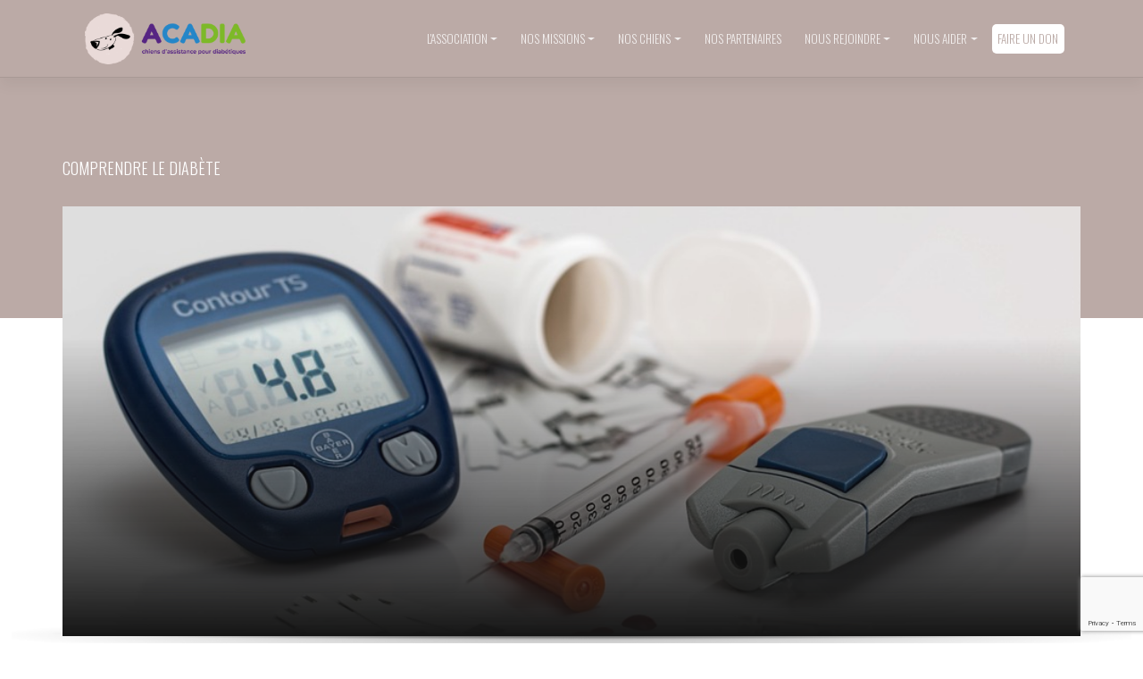

--- FILE ---
content_type: text/html; charset=UTF-8
request_url: https://www.acadia-asso.org/comprendre-le-diabete
body_size: 8029
content:
<!DOCTYPE html>
<html lang="fr-FR" style="margin-top:0px !important;">
<head>
    <meta charset="UTF-8">
    <meta name="viewport" content="width=device-width, initial-scale=1">
    <meta http-equiv="X-UA-Compatible" content="IE=edge">
    <link rel="profile" href="https://gmpg.org/xfn/11">
    <link rel="pingback" href="https://www.acadia-asso.org/xmlrpc.php">
    <link rel="stylesheet" href="https://cdn.jsdelivr.net/bxslider/4.2.12/jquery.bxslider.css">
    <link rel="stylesheet" href="https://use.fontawesome.com/releases/v5.3.1/css/all.css" integrity="sha384-mzrmE5qonljUremFsqc01SB46JvROS7bZs3IO2EmfFsd15uHvIt+Y8vEf7N7fWAU" crossorigin="anonymous">
<title>Comprendre le diabète &#8211; Acadia</title>
<meta name='robots' content='max-image-preview:large' />
<link rel='dns-prefetch' href='//www.google.com' />
<link rel='dns-prefetch' href='//fonts.googleapis.com' />
<link rel="alternate" type="application/rss+xml" title="Acadia &raquo; Flux" href="https://www.acadia-asso.org/feed" />
<link rel="alternate" type="application/rss+xml" title="Acadia &raquo; Flux des commentaires" href="https://www.acadia-asso.org/comments/feed" />
<script type="text/javascript">
window._wpemojiSettings = {"baseUrl":"https:\/\/s.w.org\/images\/core\/emoji\/14.0.0\/72x72\/","ext":".png","svgUrl":"https:\/\/s.w.org\/images\/core\/emoji\/14.0.0\/svg\/","svgExt":".svg","source":{"concatemoji":"https:\/\/www.acadia-asso.org\/wp-includes\/js\/wp-emoji-release.min.js?ver=6.1.9"}};
/*! This file is auto-generated */
!function(e,a,t){var n,r,o,i=a.createElement("canvas"),p=i.getContext&&i.getContext("2d");function s(e,t){var a=String.fromCharCode,e=(p.clearRect(0,0,i.width,i.height),p.fillText(a.apply(this,e),0,0),i.toDataURL());return p.clearRect(0,0,i.width,i.height),p.fillText(a.apply(this,t),0,0),e===i.toDataURL()}function c(e){var t=a.createElement("script");t.src=e,t.defer=t.type="text/javascript",a.getElementsByTagName("head")[0].appendChild(t)}for(o=Array("flag","emoji"),t.supports={everything:!0,everythingExceptFlag:!0},r=0;r<o.length;r++)t.supports[o[r]]=function(e){if(p&&p.fillText)switch(p.textBaseline="top",p.font="600 32px Arial",e){case"flag":return s([127987,65039,8205,9895,65039],[127987,65039,8203,9895,65039])?!1:!s([55356,56826,55356,56819],[55356,56826,8203,55356,56819])&&!s([55356,57332,56128,56423,56128,56418,56128,56421,56128,56430,56128,56423,56128,56447],[55356,57332,8203,56128,56423,8203,56128,56418,8203,56128,56421,8203,56128,56430,8203,56128,56423,8203,56128,56447]);case"emoji":return!s([129777,127995,8205,129778,127999],[129777,127995,8203,129778,127999])}return!1}(o[r]),t.supports.everything=t.supports.everything&&t.supports[o[r]],"flag"!==o[r]&&(t.supports.everythingExceptFlag=t.supports.everythingExceptFlag&&t.supports[o[r]]);t.supports.everythingExceptFlag=t.supports.everythingExceptFlag&&!t.supports.flag,t.DOMReady=!1,t.readyCallback=function(){t.DOMReady=!0},t.supports.everything||(n=function(){t.readyCallback()},a.addEventListener?(a.addEventListener("DOMContentLoaded",n,!1),e.addEventListener("load",n,!1)):(e.attachEvent("onload",n),a.attachEvent("onreadystatechange",function(){"complete"===a.readyState&&t.readyCallback()})),(e=t.source||{}).concatemoji?c(e.concatemoji):e.wpemoji&&e.twemoji&&(c(e.twemoji),c(e.wpemoji)))}(window,document,window._wpemojiSettings);
</script>
<style type="text/css">
img.wp-smiley,
img.emoji {
	display: inline !important;
	border: none !important;
	box-shadow: none !important;
	height: 1em !important;
	width: 1em !important;
	margin: 0 0.07em !important;
	vertical-align: -0.1em !important;
	background: none !important;
	padding: 0 !important;
}
</style>
	<link rel='stylesheet' id='sbi_styles-css' href='https://www.acadia-asso.org/wp-content/plugins/instagram-feed/css/sbi-styles.min.css?ver=6.0.4' type='text/css' media='all' />
<link rel='stylesheet' id='wp-block-library-css' href='https://www.acadia-asso.org/wp-includes/css/dist/block-library/style.min.css?ver=6.1.9' type='text/css' media='all' />
<link rel='stylesheet' id='classic-theme-styles-css' href='https://www.acadia-asso.org/wp-includes/css/classic-themes.min.css?ver=1' type='text/css' media='all' />
<style id='global-styles-inline-css' type='text/css'>
body{--wp--preset--color--black: #000000;--wp--preset--color--cyan-bluish-gray: #abb8c3;--wp--preset--color--white: #ffffff;--wp--preset--color--pale-pink: #f78da7;--wp--preset--color--vivid-red: #cf2e2e;--wp--preset--color--luminous-vivid-orange: #ff6900;--wp--preset--color--luminous-vivid-amber: #fcb900;--wp--preset--color--light-green-cyan: #7bdcb5;--wp--preset--color--vivid-green-cyan: #00d084;--wp--preset--color--pale-cyan-blue: #8ed1fc;--wp--preset--color--vivid-cyan-blue: #0693e3;--wp--preset--color--vivid-purple: #9b51e0;--wp--preset--gradient--vivid-cyan-blue-to-vivid-purple: linear-gradient(135deg,rgba(6,147,227,1) 0%,rgb(155,81,224) 100%);--wp--preset--gradient--light-green-cyan-to-vivid-green-cyan: linear-gradient(135deg,rgb(122,220,180) 0%,rgb(0,208,130) 100%);--wp--preset--gradient--luminous-vivid-amber-to-luminous-vivid-orange: linear-gradient(135deg,rgba(252,185,0,1) 0%,rgba(255,105,0,1) 100%);--wp--preset--gradient--luminous-vivid-orange-to-vivid-red: linear-gradient(135deg,rgba(255,105,0,1) 0%,rgb(207,46,46) 100%);--wp--preset--gradient--very-light-gray-to-cyan-bluish-gray: linear-gradient(135deg,rgb(238,238,238) 0%,rgb(169,184,195) 100%);--wp--preset--gradient--cool-to-warm-spectrum: linear-gradient(135deg,rgb(74,234,220) 0%,rgb(151,120,209) 20%,rgb(207,42,186) 40%,rgb(238,44,130) 60%,rgb(251,105,98) 80%,rgb(254,248,76) 100%);--wp--preset--gradient--blush-light-purple: linear-gradient(135deg,rgb(255,206,236) 0%,rgb(152,150,240) 100%);--wp--preset--gradient--blush-bordeaux: linear-gradient(135deg,rgb(254,205,165) 0%,rgb(254,45,45) 50%,rgb(107,0,62) 100%);--wp--preset--gradient--luminous-dusk: linear-gradient(135deg,rgb(255,203,112) 0%,rgb(199,81,192) 50%,rgb(65,88,208) 100%);--wp--preset--gradient--pale-ocean: linear-gradient(135deg,rgb(255,245,203) 0%,rgb(182,227,212) 50%,rgb(51,167,181) 100%);--wp--preset--gradient--electric-grass: linear-gradient(135deg,rgb(202,248,128) 0%,rgb(113,206,126) 100%);--wp--preset--gradient--midnight: linear-gradient(135deg,rgb(2,3,129) 0%,rgb(40,116,252) 100%);--wp--preset--duotone--dark-grayscale: url('#wp-duotone-dark-grayscale');--wp--preset--duotone--grayscale: url('#wp-duotone-grayscale');--wp--preset--duotone--purple-yellow: url('#wp-duotone-purple-yellow');--wp--preset--duotone--blue-red: url('#wp-duotone-blue-red');--wp--preset--duotone--midnight: url('#wp-duotone-midnight');--wp--preset--duotone--magenta-yellow: url('#wp-duotone-magenta-yellow');--wp--preset--duotone--purple-green: url('#wp-duotone-purple-green');--wp--preset--duotone--blue-orange: url('#wp-duotone-blue-orange');--wp--preset--font-size--small: 13px;--wp--preset--font-size--medium: 20px;--wp--preset--font-size--large: 36px;--wp--preset--font-size--x-large: 42px;--wp--preset--spacing--20: 0.44rem;--wp--preset--spacing--30: 0.67rem;--wp--preset--spacing--40: 1rem;--wp--preset--spacing--50: 1.5rem;--wp--preset--spacing--60: 2.25rem;--wp--preset--spacing--70: 3.38rem;--wp--preset--spacing--80: 5.06rem;}:where(.is-layout-flex){gap: 0.5em;}body .is-layout-flow > .alignleft{float: left;margin-inline-start: 0;margin-inline-end: 2em;}body .is-layout-flow > .alignright{float: right;margin-inline-start: 2em;margin-inline-end: 0;}body .is-layout-flow > .aligncenter{margin-left: auto !important;margin-right: auto !important;}body .is-layout-constrained > .alignleft{float: left;margin-inline-start: 0;margin-inline-end: 2em;}body .is-layout-constrained > .alignright{float: right;margin-inline-start: 2em;margin-inline-end: 0;}body .is-layout-constrained > .aligncenter{margin-left: auto !important;margin-right: auto !important;}body .is-layout-constrained > :where(:not(.alignleft):not(.alignright):not(.alignfull)){max-width: var(--wp--style--global--content-size);margin-left: auto !important;margin-right: auto !important;}body .is-layout-constrained > .alignwide{max-width: var(--wp--style--global--wide-size);}body .is-layout-flex{display: flex;}body .is-layout-flex{flex-wrap: wrap;align-items: center;}body .is-layout-flex > *{margin: 0;}:where(.wp-block-columns.is-layout-flex){gap: 2em;}.has-black-color{color: var(--wp--preset--color--black) !important;}.has-cyan-bluish-gray-color{color: var(--wp--preset--color--cyan-bluish-gray) !important;}.has-white-color{color: var(--wp--preset--color--white) !important;}.has-pale-pink-color{color: var(--wp--preset--color--pale-pink) !important;}.has-vivid-red-color{color: var(--wp--preset--color--vivid-red) !important;}.has-luminous-vivid-orange-color{color: var(--wp--preset--color--luminous-vivid-orange) !important;}.has-luminous-vivid-amber-color{color: var(--wp--preset--color--luminous-vivid-amber) !important;}.has-light-green-cyan-color{color: var(--wp--preset--color--light-green-cyan) !important;}.has-vivid-green-cyan-color{color: var(--wp--preset--color--vivid-green-cyan) !important;}.has-pale-cyan-blue-color{color: var(--wp--preset--color--pale-cyan-blue) !important;}.has-vivid-cyan-blue-color{color: var(--wp--preset--color--vivid-cyan-blue) !important;}.has-vivid-purple-color{color: var(--wp--preset--color--vivid-purple) !important;}.has-black-background-color{background-color: var(--wp--preset--color--black) !important;}.has-cyan-bluish-gray-background-color{background-color: var(--wp--preset--color--cyan-bluish-gray) !important;}.has-white-background-color{background-color: var(--wp--preset--color--white) !important;}.has-pale-pink-background-color{background-color: var(--wp--preset--color--pale-pink) !important;}.has-vivid-red-background-color{background-color: var(--wp--preset--color--vivid-red) !important;}.has-luminous-vivid-orange-background-color{background-color: var(--wp--preset--color--luminous-vivid-orange) !important;}.has-luminous-vivid-amber-background-color{background-color: var(--wp--preset--color--luminous-vivid-amber) !important;}.has-light-green-cyan-background-color{background-color: var(--wp--preset--color--light-green-cyan) !important;}.has-vivid-green-cyan-background-color{background-color: var(--wp--preset--color--vivid-green-cyan) !important;}.has-pale-cyan-blue-background-color{background-color: var(--wp--preset--color--pale-cyan-blue) !important;}.has-vivid-cyan-blue-background-color{background-color: var(--wp--preset--color--vivid-cyan-blue) !important;}.has-vivid-purple-background-color{background-color: var(--wp--preset--color--vivid-purple) !important;}.has-black-border-color{border-color: var(--wp--preset--color--black) !important;}.has-cyan-bluish-gray-border-color{border-color: var(--wp--preset--color--cyan-bluish-gray) !important;}.has-white-border-color{border-color: var(--wp--preset--color--white) !important;}.has-pale-pink-border-color{border-color: var(--wp--preset--color--pale-pink) !important;}.has-vivid-red-border-color{border-color: var(--wp--preset--color--vivid-red) !important;}.has-luminous-vivid-orange-border-color{border-color: var(--wp--preset--color--luminous-vivid-orange) !important;}.has-luminous-vivid-amber-border-color{border-color: var(--wp--preset--color--luminous-vivid-amber) !important;}.has-light-green-cyan-border-color{border-color: var(--wp--preset--color--light-green-cyan) !important;}.has-vivid-green-cyan-border-color{border-color: var(--wp--preset--color--vivid-green-cyan) !important;}.has-pale-cyan-blue-border-color{border-color: var(--wp--preset--color--pale-cyan-blue) !important;}.has-vivid-cyan-blue-border-color{border-color: var(--wp--preset--color--vivid-cyan-blue) !important;}.has-vivid-purple-border-color{border-color: var(--wp--preset--color--vivid-purple) !important;}.has-vivid-cyan-blue-to-vivid-purple-gradient-background{background: var(--wp--preset--gradient--vivid-cyan-blue-to-vivid-purple) !important;}.has-light-green-cyan-to-vivid-green-cyan-gradient-background{background: var(--wp--preset--gradient--light-green-cyan-to-vivid-green-cyan) !important;}.has-luminous-vivid-amber-to-luminous-vivid-orange-gradient-background{background: var(--wp--preset--gradient--luminous-vivid-amber-to-luminous-vivid-orange) !important;}.has-luminous-vivid-orange-to-vivid-red-gradient-background{background: var(--wp--preset--gradient--luminous-vivid-orange-to-vivid-red) !important;}.has-very-light-gray-to-cyan-bluish-gray-gradient-background{background: var(--wp--preset--gradient--very-light-gray-to-cyan-bluish-gray) !important;}.has-cool-to-warm-spectrum-gradient-background{background: var(--wp--preset--gradient--cool-to-warm-spectrum) !important;}.has-blush-light-purple-gradient-background{background: var(--wp--preset--gradient--blush-light-purple) !important;}.has-blush-bordeaux-gradient-background{background: var(--wp--preset--gradient--blush-bordeaux) !important;}.has-luminous-dusk-gradient-background{background: var(--wp--preset--gradient--luminous-dusk) !important;}.has-pale-ocean-gradient-background{background: var(--wp--preset--gradient--pale-ocean) !important;}.has-electric-grass-gradient-background{background: var(--wp--preset--gradient--electric-grass) !important;}.has-midnight-gradient-background{background: var(--wp--preset--gradient--midnight) !important;}.has-small-font-size{font-size: var(--wp--preset--font-size--small) !important;}.has-medium-font-size{font-size: var(--wp--preset--font-size--medium) !important;}.has-large-font-size{font-size: var(--wp--preset--font-size--large) !important;}.has-x-large-font-size{font-size: var(--wp--preset--font-size--x-large) !important;}
.wp-block-navigation a:where(:not(.wp-element-button)){color: inherit;}
:where(.wp-block-columns.is-layout-flex){gap: 2em;}
.wp-block-pullquote{font-size: 1.5em;line-height: 1.6;}
</style>
<link rel='stylesheet' id='contact-form-7-css' href='https://www.acadia-asso.org/wp-content/plugins/contact-form-7/includes/css/styles.css?ver=5.5.3' type='text/css' media='all' />
<link rel='stylesheet' id='style-css' href='https://www.acadia-asso.org/wp-content/themes/acadia/style.css?ver=6.1.9' type='text/css' media='all' />
<link rel='stylesheet' id='fonts-css' href='https://fonts.googleapis.com/css?family=Open+Sans%3A400%2C700%7COswald%3A300%2C600&#038;ver=6.1.9' type='text/css' media='all' />
<link rel='stylesheet' id='acadia-style-css-css' href='https://www.acadia-asso.org/wp-content/themes/acadia/inc/assets/css/main.css?ver=6.1.9' type='text/css' media='all' />
<link rel='stylesheet' id='lightslider-css' href='https://www.acadia-asso.org/wp-content/themes/acadia/inc/assets/css/lightslider.css?ver=6.1.9' type='text/css' media='all' />
<link rel='stylesheet' id='lightbox-css' href='https://www.acadia-asso.org/wp-content/themes/acadia/inc/assets/css/lightbox.css?ver=6.1.9' type='text/css' media='all' />
<link rel='stylesheet' id='wp-bootstrap-starter-bootstrap-css-css' href='https://www.acadia-asso.org/wp-content/themes/wp-bootstrap-starter/inc/assets/css/bootstrap.min.css?ver=6.1.9' type='text/css' media='all' />
<link rel='stylesheet' id='wp-bootstrap-starter-fontawesome-cdn-css' href='https://www.acadia-asso.org/wp-content/themes/wp-bootstrap-starter/inc/assets/css/fontawesome.min.css?ver=6.1.9' type='text/css' media='all' />
<link rel='stylesheet' id='wp-bootstrap-starter-style-css' href='https://www.acadia-asso.org/wp-content/themes/acadia/style.css?ver=6.1.9' type='text/css' media='all' />
<script type='text/javascript' src='https://www.acadia-asso.org/wp-includes/js/jquery/jquery.min.js?ver=3.6.1' id='jquery-core-js'></script>
<script type='text/javascript' src='https://www.acadia-asso.org/wp-includes/js/jquery/jquery-migrate.min.js?ver=3.3.2' id='jquery-migrate-js'></script>
<!--[if lt IE 9]>
<script type='text/javascript' src='https://www.acadia-asso.org/wp-content/themes/wp-bootstrap-starter/inc/assets/js/html5.js?ver=3.7.0' id='html5hiv-js'></script>
<![endif]-->
<link rel="https://api.w.org/" href="https://www.acadia-asso.org/wp-json/" /><link rel="alternate" type="application/json" href="https://www.acadia-asso.org/wp-json/wp/v2/pages/213" /><link rel="EditURI" type="application/rsd+xml" title="RSD" href="https://www.acadia-asso.org/xmlrpc.php?rsd" />
<link rel="wlwmanifest" type="application/wlwmanifest+xml" href="https://www.acadia-asso.org/wp-includes/wlwmanifest.xml" />
<link rel="canonical" href="https://www.acadia-asso.org/comprendre-le-diabete" />
<link rel='shortlink' href='https://www.acadia-asso.org/?p=213' />
<link rel="alternate" type="application/json+oembed" href="https://www.acadia-asso.org/wp-json/oembed/1.0/embed?url=https%3A%2F%2Fwww.acadia-asso.org%2Fcomprendre-le-diabete" />
<link rel="alternate" type="text/xml+oembed" href="https://www.acadia-asso.org/wp-json/oembed/1.0/embed?url=https%3A%2F%2Fwww.acadia-asso.org%2Fcomprendre-le-diabete&#038;format=xml" />
	<link rel="preconnect" href="https://fonts.googleapis.com">
	<link rel="preconnect" href="https://fonts.gstatic.com">
	<link rel="pingback" href="https://www.acadia-asso.org/xmlrpc.php">    <style type="text/css">
        #page-sub-header { background: #fff; }
    </style>
    <style type="text/css">.recentcomments a{display:inline !important;padding:0 !important;margin:0 !important;}</style><link rel="icon" href="https://www.acadia-asso.org/wp-content/uploads/2018/09/cropped-cropped-logo-fav-32x32.png" sizes="32x32" />
<link rel="icon" href="https://www.acadia-asso.org/wp-content/uploads/2018/09/cropped-cropped-logo-fav-192x192.png" sizes="192x192" />
<link rel="apple-touch-icon" href="https://www.acadia-asso.org/wp-content/uploads/2018/09/cropped-cropped-logo-fav-180x180.png" />
<meta name="msapplication-TileImage" content="https://www.acadia-asso.org/wp-content/uploads/2018/09/cropped-cropped-logo-fav-270x270.png" />
		<style type="text/css" id="wp-custom-css">
			.page-id-2476 #masthead {
display: none;
}

.bouton-download {
	background-color: #572784;
	color: #ffffff;
}
.bouton-download:hover {
	opacity: .8;
	color: #ffffff;
}		</style>
			<style id="egf-frontend-styles" type="text/css">
		p {} h1 {} h2 {} h3 {} h4 {} h5 {} h6 {} 	</style>
	</head>

<body data-rsssl=1 class="page-template page-template-template-contenuSimple page-template-template-contenuSimple-php page page-id-213">
<div id="page" class="site">
	<a class="skip-link screen-reader-text" href="#content">Skip to content</a>
    	<header id="masthead" class="site-header navbar-static-top navbar-light" role="banner">
        <div class="container">
            <nav class="navbar navbar-expand-xl p-0">
                <div class="navbar-brand">
                      <a href="https://www.acadia-asso.org">
                                                <img class="logo-full" src="https://www.acadia-asso.org/wp-content/uploads/2018/09/logo-acadia.png" alt="Acadia chiens d'assistance pour diabétiques">
                        <img class="logo-phone" src="https://www.acadia-asso.org/wp-content/uploads/2018/10/logo-min-acadia.png" alt="Acadia chiens d'assistance pour diabétiques">
                      </a>
                </div>
                <button class="navbar-toggler" type="button" data-toggle="collapse" data-target="#main-nav" aria-controls="" aria-expanded="false" aria-label="Toggle navigation">
                    <span class="navbar-toggler-icon"></span>
                </button>

                <div id="main-nav" class="collapse navbar-collapse justify-content-end"><ul id="menu-header" class="navbar-nav"><li itemscope="itemscope" itemtype="https://www.schema.org/SiteNavigationElement" id="menu-item-366" class="menu-item menu-item-type-custom menu-item-object-custom menu-item-has-children dropdown menu-item-366 nav-item"><a title="L&#039;association" href="#" data-toggle="dropdown" aria-haspopup="true" aria-expanded="false" class="dropdown-toggle nav-link" id="menu-item-dropdown-366">L&#039;association</a>
<ul class="dropdown-menu" aria-labelledby="menu-item-dropdown-366" role="menu">
	<li itemscope="itemscope" itemtype="https://www.schema.org/SiteNavigationElement" id="menu-item-379" class="menu-item menu-item-type-post_type menu-item-object-page menu-item-379 nav-item"><a title="Notre histoire" href="https://www.acadia-asso.org/notre-histoire" class="dropdown-item">Notre histoire</a></li>
	<li itemscope="itemscope" itemtype="https://www.schema.org/SiteNavigationElement" id="menu-item-384" class="menu-item menu-item-type-post_type menu-item-object-page menu-item-384 nav-item"><a title="Le projet scientifique" href="https://www.acadia-asso.org/le-projet-scientifique" class="dropdown-item">Le projet scientifique</a></li>
	<li itemscope="itemscope" itemtype="https://www.schema.org/SiteNavigationElement" id="menu-item-396" class="menu-item menu-item-type-post_type menu-item-object-page menu-item-396 nav-item"><a title="L’équipe" href="https://www.acadia-asso.org/lequipe" class="dropdown-item">L’équipe</a></li>
	<li itemscope="itemscope" itemtype="https://www.schema.org/SiteNavigationElement" id="menu-item-383" class="menu-item menu-item-type-post_type menu-item-object-page menu-item-383 nav-item"><a title="Les actus" href="https://www.acadia-asso.org/les-actus" class="dropdown-item">Les actus</a></li>
	<li itemscope="itemscope" itemtype="https://www.schema.org/SiteNavigationElement" id="menu-item-395" class="menu-item menu-item-type-post_type menu-item-object-page menu-item-395 nav-item"><a title="Contactez-nous" href="https://www.acadia-asso.org/contactez-nous" class="dropdown-item">Contactez-nous</a></li>
</ul>
</li>
<li itemscope="itemscope" itemtype="https://www.schema.org/SiteNavigationElement" id="menu-item-367" class="menu-item menu-item-type-custom menu-item-object-custom current-menu-ancestor current-menu-parent menu-item-has-children dropdown active menu-item-367 nav-item"><a title="Nos missions" href="#" data-toggle="dropdown" aria-haspopup="true" aria-expanded="false" class="dropdown-toggle nav-link" id="menu-item-dropdown-367">Nos missions</a>
<ul class="dropdown-menu" aria-labelledby="menu-item-dropdown-367" role="menu">
	<li itemscope="itemscope" itemtype="https://www.schema.org/SiteNavigationElement" id="menu-item-397" class="menu-item menu-item-type-post_type menu-item-object-page current-menu-item page_item page-item-213 current_page_item active menu-item-397 nav-item"><a title="Comprendre le diabète" href="https://www.acadia-asso.org/comprendre-le-diabete" class="dropdown-item" aria-current="page">Comprendre le diabète</a></li>
	<li itemscope="itemscope" itemtype="https://www.schema.org/SiteNavigationElement" id="menu-item-546" class="menu-item menu-item-type-post_type menu-item-object-page menu-item-546 nav-item"><a title="Nos objectifs" href="https://www.acadia-asso.org/nos-objectifs" class="dropdown-item">Nos objectifs</a></li>
	<li itemscope="itemscope" itemtype="https://www.schema.org/SiteNavigationElement" id="menu-item-398" class="menu-item menu-item-type-post_type menu-item-object-page menu-item-398 nav-item"><a title="Accompagner les familles" href="https://www.acadia-asso.org/accompagner-les-familles" class="dropdown-item">Accompagner les familles</a></li>
</ul>
</li>
<li itemscope="itemscope" itemtype="https://www.schema.org/SiteNavigationElement" id="menu-item-291" class="menu-item menu-item-type-custom menu-item-object-custom menu-item-has-children dropdown menu-item-291 nav-item"><a title="Nos chiens" href="#" data-toggle="dropdown" aria-haspopup="true" aria-expanded="false" class="dropdown-toggle nav-link" id="menu-item-dropdown-291">Nos chiens</a>
<ul class="dropdown-menu" aria-labelledby="menu-item-dropdown-291" role="menu">
	<li itemscope="itemscope" itemtype="https://www.schema.org/SiteNavigationElement" id="menu-item-299" class="menu-item menu-item-type-post_type menu-item-object-page menu-item-299 nav-item"><a title="Les chiens" href="https://www.acadia-asso.org/chiens" class="dropdown-item">Les chiens</a></li>
	<li itemscope="itemscope" itemtype="https://www.schema.org/SiteNavigationElement" id="menu-item-312" class="menu-item menu-item-type-post_type menu-item-object-page menu-item-312 nav-item"><a title="L’éducation d’un chien" href="https://www.acadia-asso.org/education-chien" class="dropdown-item">L’éducation d’un chien</a></li>
	<li itemscope="itemscope" itemtype="https://www.schema.org/SiteNavigationElement" id="menu-item-311" class="menu-item menu-item-type-post_type menu-item-object-page menu-item-311 nav-item"><a title="Bénéficier d’un chien" href="https://www.acadia-asso.org/beneficier-chien" class="dropdown-item">Bénéficier d’un chien</a></li>
	<li itemscope="itemscope" itemtype="https://www.schema.org/SiteNavigationElement" id="menu-item-1397" class="menu-item menu-item-type-taxonomy menu-item-object-chiens menu-item-1397 nav-item"><a title="Chiens réorientés - à l&#039;adoption" href="https://www.acadia-asso.org/fiche-chiens/chiens/adoption" class="dropdown-item">Chiens réorientés &#8211; à l&#039;adoption</a></li>
</ul>
</li>
<li itemscope="itemscope" itemtype="https://www.schema.org/SiteNavigationElement" id="menu-item-306" class="menu-item menu-item-type-post_type menu-item-object-page menu-item-306 nav-item"><a title="Nos partenaires" href="https://www.acadia-asso.org/nos-partenaires" class="nav-link">Nos partenaires</a></li>
<li itemscope="itemscope" itemtype="https://www.schema.org/SiteNavigationElement" id="menu-item-371" class="menu-item menu-item-type-custom menu-item-object-custom menu-item-has-children dropdown menu-item-371 nav-item"><a title="Nous rejoindre" href="#" data-toggle="dropdown" aria-haspopup="true" aria-expanded="false" class="dropdown-toggle nav-link" id="menu-item-dropdown-371">Nous rejoindre</a>
<ul class="dropdown-menu" aria-labelledby="menu-item-dropdown-371" role="menu">
	<li itemscope="itemscope" itemtype="https://www.schema.org/SiteNavigationElement" id="menu-item-399" class="menu-item menu-item-type-post_type menu-item-object-page menu-item-399 nav-item"><a title="Devenir Partenaire" href="https://www.acadia-asso.org/devenir-partenaire" class="dropdown-item">Devenir Partenaire</a></li>
	<li itemscope="itemscope" itemtype="https://www.schema.org/SiteNavigationElement" id="menu-item-403" class="menu-item menu-item-type-post_type menu-item-object-page menu-item-403 nav-item"><a title="Adhérer" href="https://www.acadia-asso.org/adherer" class="dropdown-item">Adhérer</a></li>
	<li itemscope="itemscope" itemtype="https://www.schema.org/SiteNavigationElement" id="menu-item-404" class="menu-item menu-item-type-post_type menu-item-object-page menu-item-404 nav-item"><a title="Devenir bénévole" href="https://www.acadia-asso.org/devenir-benevole" class="dropdown-item">Devenir bénévole</a></li>
	<li itemscope="itemscope" itemtype="https://www.schema.org/SiteNavigationElement" id="menu-item-405" class="menu-item menu-item-type-post_type menu-item-object-page menu-item-405 nav-item"><a title="Devenir Famille d’Accueil" href="https://www.acadia-asso.org/devenir-famille-relais" class="dropdown-item">Devenir Famille d’Accueil</a></li>
	<li itemscope="itemscope" itemtype="https://www.schema.org/SiteNavigationElement" id="menu-item-406" class="menu-item menu-item-type-post_type menu-item-object-page menu-item-406 nav-item"><a title="Devenir éducateur" href="https://www.acadia-asso.org/devenir-educateur" class="dropdown-item">Devenir éducateur</a></li>
</ul>
</li>
<li itemscope="itemscope" itemtype="https://www.schema.org/SiteNavigationElement" id="menu-item-370" class="menu-item menu-item-type-custom menu-item-object-custom menu-item-has-children dropdown menu-item-370 nav-item"><a title="Nous aider" href="#" data-toggle="dropdown" aria-haspopup="true" aria-expanded="false" class="dropdown-toggle nav-link" id="menu-item-dropdown-370">Nous aider</a>
<ul class="dropdown-menu" aria-labelledby="menu-item-dropdown-370" role="menu">
	<li itemscope="itemscope" itemtype="https://www.schema.org/SiteNavigationElement" id="menu-item-400" class="menu-item menu-item-type-post_type menu-item-object-page menu-item-400 nav-item"><a title="Faire un don" href="https://www.acadia-asso.org/faire-un-don" class="dropdown-item">Faire un don</a></li>
	<li itemscope="itemscope" itemtype="https://www.schema.org/SiteNavigationElement" id="menu-item-401" class="menu-item menu-item-type-post_type menu-item-object-page menu-item-401 nav-item"><a title="Mécénat et sponsoring" href="https://www.acadia-asso.org/mecenat-et-sponsoring" class="dropdown-item">Mécénat et sponsoring</a></li>
	<li itemscope="itemscope" itemtype="https://www.schema.org/SiteNavigationElement" id="menu-item-402" class="menu-item menu-item-type-post_type menu-item-object-page menu-item-402 nav-item"><a title="Parrainez un chien" href="https://www.acadia-asso.org/parrainez-un-chien" class="dropdown-item">Parrainez un chien</a></li>
</ul>
</li>
<li itemscope="itemscope" itemtype="https://www.schema.org/SiteNavigationElement" id="menu-item-369" class="don-button menu-item menu-item-type-custom menu-item-object-custom menu-item-369 nav-item"><a title="Faire un don" href="https://www.helloasso.com/associations/acadia/formulaires/1" class="nav-link">Faire un don</a></li>
</ul></div>
            </nav>
        </div>
	</header><!-- #masthead -->

    <script type="text/javascript">//Ombre menu
    jQuery(window).scroll(function() {
      var scroll = jQuery(window).scrollTop();
      if (scroll > 100)
        jQuery('header').addClass('nav-shadow');
      else
        jQuery('header').removeClass('nav-shadow');
    });
    </script>

	<div id="content" class="site-content">
		<div class="container-fluid">
			<div class="row">
                
    <section id="contenu-simple" class="container-fluid">
      <div class="top-page">
        <div class="background-top-page"></div>
        <div class="intro-top-page container">
          <div class="title-intro-page">
            <h3>Comprendre le diabète</h3>
          </div>
          <div class="overlay-image"></div>
          <div class="image-featured-top-page" style="background-image: url('https://www.acadia-asso.org/wp-content/uploads/2018/10/image-comprendre-le-diabète.jpg');"></div>
        </div>
      </div>


      <div class="content-page">

    		<!-- CONTENT--------------------------------->
    		

    			
    			<div class="container container-text-contenu-simple">
    				<div class="col-md-6 offset-md-3 col-12">
    					<p class="p1"><span class="s1">Le diabète maladie silencieuse,</span></p>
<p class="p1"><span class="s1">Le diabète de type 1 est une maladie auto-immune qui se déclare généralement pendant l’enfance. Ce type de diabète est dû à l’arrêt de la production de l’hormone insuline par le pancréas. Cette hormone est essentielle à l’organisme pour l’assimilation des glucides. Sans insuline, il n’y a plus de vie.</span></p>
<p class="p1"><span class="s1">A ce jour, c’est une maladie dont on ne guérit pas, qui impose des contraintes quotidiennes et qui peut avoir des conséquences graves à long terme : L’enfant doit réaliser des contrôles glycémiques quotidiens (6 à 10), de jour comme de nuit, Un traitement par insuline (avec stylo auto-piqueur ou pompe à insuline), Surveillance alimentaire, Présence d’un adulte, Adaptation des activités,  Risques de coma ou de décès en cas d’hypoglycémie sévère nocturne, complications à long terme : Néphropathie, Perte de sensibilité des membres, Rétinopathie (…).</span></p>
<p class="p1"><span class="s1">Le diabète de type 1 entraîne différents impacts sur la vie de l’enfant ainsi que sur la vie familiale. L’enfant se dit « différent », une différence qu’il n’a pas choisie.</span></p>
    				</div>
    			</div>
    			

    		    		    		<!-- /CONTENT--------------------------------->


    	</div>



      <!-- BANNER CTA -->
    	<!-- /BANNER CTA -->

    </section>


			</div><!-- .row -->
		</div><!-- .container-fluid -->
	</div><!-- #content -->
    	<footer id="colophon" class="site-footer navbar-light" role="contentinfo">
		<div class="container pt-3 pb-3">
						<div class="logo-footer">
							<a href="https://www.acadia-asso.org">
								<img src="https://www.acadia-asso.org/wp-content/themes/acadia/inc/assets/img/logo-acadia.svg" alt="Acadia, chiens d'assistance pour diabétiques">
							</a>
															<p class="mb-0">ACADIA, Centre Domazane, 295 Chemin des Buis, 26250 LIVRON SUR DROME</p>
																						<a class="mail"  href="mailto:contact@acadia-asso.org">contact@acadia-asso.org</a>
													</div>
						<div class="footer-plan-site">
							<div class="menu-footer-container"><ul id="menu-footer" class="menu"><li id="menu-item-308" class="menu-item menu-item-type-post_type menu-item-object-page menu-item-308"><a href="https://www.acadia-asso.org/notre-histoire">Notre histoire</a></li>
<li id="menu-item-388" class="menu-item menu-item-type-post_type menu-item-object-page menu-item-388"><a href="https://www.acadia-asso.org/chiens">Tous les chiens</a></li>
<li id="menu-item-381" class="menu-item menu-item-type-post_type menu-item-object-page menu-item-381"><a href="https://www.acadia-asso.org/nos-objectifs">Nos objectifs</a></li>
<li id="menu-item-387" class="menu-item menu-item-type-post_type menu-item-object-page menu-item-387"><a href="https://www.acadia-asso.org/le-projet-scientifique">Le projet scientifique</a></li>
<li id="menu-item-375" class="menu-item menu-item-type-custom menu-item-object-custom menu-item-375"><a href="/chiens/remis">Les chiens remis</a></li>
<li id="menu-item-372" class="menu-item menu-item-type-custom menu-item-object-custom menu-item-372"><a href="https://www.helloasso.com/associations/acadia/collectes/parrainez-un-chien-1">Faire un don</a></li>
<li id="menu-item-389" class="menu-item menu-item-type-post_type menu-item-object-page menu-item-389"><a href="https://www.acadia-asso.org/les-actus">Les actus</a></li>
<li id="menu-item-390" class="menu-item menu-item-type-post_type menu-item-object-page menu-item-390"><a href="https://www.acadia-asso.org/education-chien">L’éducation d’un chien</a></li>
<li id="menu-item-391" class="menu-item menu-item-type-post_type menu-item-object-page menu-item-391"><a href="https://www.acadia-asso.org/devenir-partenaire">Devenir Partenaire</a></li>
<li id="menu-item-377" class="menu-item menu-item-type-post_type menu-item-object-page menu-item-377"><a href="https://www.acadia-asso.org/contactez-nous">Contactez-nous</a></li>
<li id="menu-item-318" class="menu-item menu-item-type-post_type menu-item-object-page menu-item-318"><a href="https://www.acadia-asso.org/beneficier-chien">Bénéficier d’un chien</a></li>
<li id="menu-item-393" class="menu-item menu-item-type-post_type menu-item-object-page menu-item-393"><a href="https://www.acadia-asso.org/parrainez-un-chien">Parrainez un chien</a></li>
</ul></div>						</div>
						<div class="footer-social">
							<p>Pour ne rien rater, suivez-nous sur</p>
							<div class="footer-social-container">
								
								 									 <div class="footer-social-content">
										 <a target="_blank" href="https://www.facebook.com/acadia.asso">
											 <i class="fab fa-facebook-square"></i>
											 <span class="sr-only">facebook</span>
										 </a>
									 </div>
								 								
																									<div class="footer-social-content">
										<a target="_blank" href="https://www.instagram.com/acadia26/">
											<i class="fab fa-instagram"></i>
											<span class="sr-only">instagram</span>
										</a>
									</div>
								
							</div>
						</div>
            <div class="site-info">
                &copy; 2026 <a href="https://www.acadia-asso.org">Acadia</a>                <span class="sep"> - </span>
                <a class="credits" href="https://experiencis.fr" target="_blank" title="Experiencis, Créateurs, d'expériences digitales" alt="Experiencis, Créateurs, d'expériences digitales">Conception : Experiencis</a>
								<span class="sep"> - </span>
								<a href="https://www.acadia-asso.org/mentions-legales">Mentions Légales</a>
                <span class="sep"> - </span>
								<a href="https://www.acadia-asso.org/plan-site">Plan du site</a>
            </div><!-- .site-info -->
		</div>
	</footer><!-- #colophon -->
</div><!-- #page -->

<!-- Instagram Feed JS -->
<script type="text/javascript">
var sbiajaxurl = "https://www.acadia-asso.org/wp-admin/admin-ajax.php";
</script>
<script type='text/javascript' src='https://www.acadia-asso.org/wp-includes/js/dist/vendor/regenerator-runtime.min.js?ver=0.13.9' id='regenerator-runtime-js'></script>
<script type='text/javascript' src='https://www.acadia-asso.org/wp-includes/js/dist/vendor/wp-polyfill.min.js?ver=3.15.0' id='wp-polyfill-js'></script>
<script type='text/javascript' id='contact-form-7-js-extra'>
/* <![CDATA[ */
var wpcf7 = {"api":{"root":"https:\/\/www.acadia-asso.org\/wp-json\/","namespace":"contact-form-7\/v1"}};
/* ]]> */
</script>
<script type='text/javascript' src='https://www.acadia-asso.org/wp-content/plugins/contact-form-7/includes/js/index.js?ver=5.5.3' id='contact-form-7-js'></script>
<script type='text/javascript' src='https://www.acadia-asso.org/wp-content/themes/acadia/inc/assets/js/lightslider.js?ver=6.1.9' id='lightslider-js'></script>
<script type='text/javascript' src='https://www.acadia-asso.org/wp-content/themes/acadia/inc/assets/js/lightbox.js?ver=6.1.9' id='lightbox-js'></script>
<script type='text/javascript' src='https://www.acadia-asso.org/wp-content/themes/wp-bootstrap-starter/inc/assets/js/popper.min.js?ver=6.1.9' id='wp-bootstrap-starter-popper-js'></script>
<script type='text/javascript' src='https://www.acadia-asso.org/wp-content/themes/wp-bootstrap-starter/inc/assets/js/bootstrap.min.js?ver=6.1.9' id='wp-bootstrap-starter-bootstrapjs-js'></script>
<script type='text/javascript' src='https://www.acadia-asso.org/wp-content/themes/wp-bootstrap-starter/inc/assets/js/theme-script.min.js?ver=6.1.9' id='wp-bootstrap-starter-themejs-js'></script>
<script type='text/javascript' src='https://www.acadia-asso.org/wp-content/themes/wp-bootstrap-starter/inc/assets/js/skip-link-focus-fix.min.js?ver=20151215' id='wp-bootstrap-starter-skip-link-focus-fix-js'></script>
<script type='text/javascript' src='https://www.google.com/recaptcha/api.js?render=6LdoUsEUAAAAAKOi2Db7ilKU1wITrtX_heuma8nX&#038;ver=3.0' id='google-recaptcha-js'></script>
<script type='text/javascript' id='wpcf7-recaptcha-js-extra'>
/* <![CDATA[ */
var wpcf7_recaptcha = {"sitekey":"6LdoUsEUAAAAAKOi2Db7ilKU1wITrtX_heuma8nX","actions":{"homepage":"homepage","contactform":"contactform"}};
/* ]]> */
</script>
<script type='text/javascript' src='https://www.acadia-asso.org/wp-content/plugins/contact-form-7/modules/recaptcha/index.js?ver=5.5.3' id='wpcf7-recaptcha-js'></script>

</body>
</html>


--- FILE ---
content_type: text/html; charset=utf-8
request_url: https://www.google.com/recaptcha/api2/anchor?ar=1&k=6LdoUsEUAAAAAKOi2Db7ilKU1wITrtX_heuma8nX&co=aHR0cHM6Ly93d3cuYWNhZGlhLWFzc28ub3JnOjQ0Mw..&hl=en&v=PoyoqOPhxBO7pBk68S4YbpHZ&size=invisible&anchor-ms=20000&execute-ms=30000&cb=pln3491a9a0l
body_size: 48722
content:
<!DOCTYPE HTML><html dir="ltr" lang="en"><head><meta http-equiv="Content-Type" content="text/html; charset=UTF-8">
<meta http-equiv="X-UA-Compatible" content="IE=edge">
<title>reCAPTCHA</title>
<style type="text/css">
/* cyrillic-ext */
@font-face {
  font-family: 'Roboto';
  font-style: normal;
  font-weight: 400;
  font-stretch: 100%;
  src: url(//fonts.gstatic.com/s/roboto/v48/KFO7CnqEu92Fr1ME7kSn66aGLdTylUAMa3GUBHMdazTgWw.woff2) format('woff2');
  unicode-range: U+0460-052F, U+1C80-1C8A, U+20B4, U+2DE0-2DFF, U+A640-A69F, U+FE2E-FE2F;
}
/* cyrillic */
@font-face {
  font-family: 'Roboto';
  font-style: normal;
  font-weight: 400;
  font-stretch: 100%;
  src: url(//fonts.gstatic.com/s/roboto/v48/KFO7CnqEu92Fr1ME7kSn66aGLdTylUAMa3iUBHMdazTgWw.woff2) format('woff2');
  unicode-range: U+0301, U+0400-045F, U+0490-0491, U+04B0-04B1, U+2116;
}
/* greek-ext */
@font-face {
  font-family: 'Roboto';
  font-style: normal;
  font-weight: 400;
  font-stretch: 100%;
  src: url(//fonts.gstatic.com/s/roboto/v48/KFO7CnqEu92Fr1ME7kSn66aGLdTylUAMa3CUBHMdazTgWw.woff2) format('woff2');
  unicode-range: U+1F00-1FFF;
}
/* greek */
@font-face {
  font-family: 'Roboto';
  font-style: normal;
  font-weight: 400;
  font-stretch: 100%;
  src: url(//fonts.gstatic.com/s/roboto/v48/KFO7CnqEu92Fr1ME7kSn66aGLdTylUAMa3-UBHMdazTgWw.woff2) format('woff2');
  unicode-range: U+0370-0377, U+037A-037F, U+0384-038A, U+038C, U+038E-03A1, U+03A3-03FF;
}
/* math */
@font-face {
  font-family: 'Roboto';
  font-style: normal;
  font-weight: 400;
  font-stretch: 100%;
  src: url(//fonts.gstatic.com/s/roboto/v48/KFO7CnqEu92Fr1ME7kSn66aGLdTylUAMawCUBHMdazTgWw.woff2) format('woff2');
  unicode-range: U+0302-0303, U+0305, U+0307-0308, U+0310, U+0312, U+0315, U+031A, U+0326-0327, U+032C, U+032F-0330, U+0332-0333, U+0338, U+033A, U+0346, U+034D, U+0391-03A1, U+03A3-03A9, U+03B1-03C9, U+03D1, U+03D5-03D6, U+03F0-03F1, U+03F4-03F5, U+2016-2017, U+2034-2038, U+203C, U+2040, U+2043, U+2047, U+2050, U+2057, U+205F, U+2070-2071, U+2074-208E, U+2090-209C, U+20D0-20DC, U+20E1, U+20E5-20EF, U+2100-2112, U+2114-2115, U+2117-2121, U+2123-214F, U+2190, U+2192, U+2194-21AE, U+21B0-21E5, U+21F1-21F2, U+21F4-2211, U+2213-2214, U+2216-22FF, U+2308-230B, U+2310, U+2319, U+231C-2321, U+2336-237A, U+237C, U+2395, U+239B-23B7, U+23D0, U+23DC-23E1, U+2474-2475, U+25AF, U+25B3, U+25B7, U+25BD, U+25C1, U+25CA, U+25CC, U+25FB, U+266D-266F, U+27C0-27FF, U+2900-2AFF, U+2B0E-2B11, U+2B30-2B4C, U+2BFE, U+3030, U+FF5B, U+FF5D, U+1D400-1D7FF, U+1EE00-1EEFF;
}
/* symbols */
@font-face {
  font-family: 'Roboto';
  font-style: normal;
  font-weight: 400;
  font-stretch: 100%;
  src: url(//fonts.gstatic.com/s/roboto/v48/KFO7CnqEu92Fr1ME7kSn66aGLdTylUAMaxKUBHMdazTgWw.woff2) format('woff2');
  unicode-range: U+0001-000C, U+000E-001F, U+007F-009F, U+20DD-20E0, U+20E2-20E4, U+2150-218F, U+2190, U+2192, U+2194-2199, U+21AF, U+21E6-21F0, U+21F3, U+2218-2219, U+2299, U+22C4-22C6, U+2300-243F, U+2440-244A, U+2460-24FF, U+25A0-27BF, U+2800-28FF, U+2921-2922, U+2981, U+29BF, U+29EB, U+2B00-2BFF, U+4DC0-4DFF, U+FFF9-FFFB, U+10140-1018E, U+10190-1019C, U+101A0, U+101D0-101FD, U+102E0-102FB, U+10E60-10E7E, U+1D2C0-1D2D3, U+1D2E0-1D37F, U+1F000-1F0FF, U+1F100-1F1AD, U+1F1E6-1F1FF, U+1F30D-1F30F, U+1F315, U+1F31C, U+1F31E, U+1F320-1F32C, U+1F336, U+1F378, U+1F37D, U+1F382, U+1F393-1F39F, U+1F3A7-1F3A8, U+1F3AC-1F3AF, U+1F3C2, U+1F3C4-1F3C6, U+1F3CA-1F3CE, U+1F3D4-1F3E0, U+1F3ED, U+1F3F1-1F3F3, U+1F3F5-1F3F7, U+1F408, U+1F415, U+1F41F, U+1F426, U+1F43F, U+1F441-1F442, U+1F444, U+1F446-1F449, U+1F44C-1F44E, U+1F453, U+1F46A, U+1F47D, U+1F4A3, U+1F4B0, U+1F4B3, U+1F4B9, U+1F4BB, U+1F4BF, U+1F4C8-1F4CB, U+1F4D6, U+1F4DA, U+1F4DF, U+1F4E3-1F4E6, U+1F4EA-1F4ED, U+1F4F7, U+1F4F9-1F4FB, U+1F4FD-1F4FE, U+1F503, U+1F507-1F50B, U+1F50D, U+1F512-1F513, U+1F53E-1F54A, U+1F54F-1F5FA, U+1F610, U+1F650-1F67F, U+1F687, U+1F68D, U+1F691, U+1F694, U+1F698, U+1F6AD, U+1F6B2, U+1F6B9-1F6BA, U+1F6BC, U+1F6C6-1F6CF, U+1F6D3-1F6D7, U+1F6E0-1F6EA, U+1F6F0-1F6F3, U+1F6F7-1F6FC, U+1F700-1F7FF, U+1F800-1F80B, U+1F810-1F847, U+1F850-1F859, U+1F860-1F887, U+1F890-1F8AD, U+1F8B0-1F8BB, U+1F8C0-1F8C1, U+1F900-1F90B, U+1F93B, U+1F946, U+1F984, U+1F996, U+1F9E9, U+1FA00-1FA6F, U+1FA70-1FA7C, U+1FA80-1FA89, U+1FA8F-1FAC6, U+1FACE-1FADC, U+1FADF-1FAE9, U+1FAF0-1FAF8, U+1FB00-1FBFF;
}
/* vietnamese */
@font-face {
  font-family: 'Roboto';
  font-style: normal;
  font-weight: 400;
  font-stretch: 100%;
  src: url(//fonts.gstatic.com/s/roboto/v48/KFO7CnqEu92Fr1ME7kSn66aGLdTylUAMa3OUBHMdazTgWw.woff2) format('woff2');
  unicode-range: U+0102-0103, U+0110-0111, U+0128-0129, U+0168-0169, U+01A0-01A1, U+01AF-01B0, U+0300-0301, U+0303-0304, U+0308-0309, U+0323, U+0329, U+1EA0-1EF9, U+20AB;
}
/* latin-ext */
@font-face {
  font-family: 'Roboto';
  font-style: normal;
  font-weight: 400;
  font-stretch: 100%;
  src: url(//fonts.gstatic.com/s/roboto/v48/KFO7CnqEu92Fr1ME7kSn66aGLdTylUAMa3KUBHMdazTgWw.woff2) format('woff2');
  unicode-range: U+0100-02BA, U+02BD-02C5, U+02C7-02CC, U+02CE-02D7, U+02DD-02FF, U+0304, U+0308, U+0329, U+1D00-1DBF, U+1E00-1E9F, U+1EF2-1EFF, U+2020, U+20A0-20AB, U+20AD-20C0, U+2113, U+2C60-2C7F, U+A720-A7FF;
}
/* latin */
@font-face {
  font-family: 'Roboto';
  font-style: normal;
  font-weight: 400;
  font-stretch: 100%;
  src: url(//fonts.gstatic.com/s/roboto/v48/KFO7CnqEu92Fr1ME7kSn66aGLdTylUAMa3yUBHMdazQ.woff2) format('woff2');
  unicode-range: U+0000-00FF, U+0131, U+0152-0153, U+02BB-02BC, U+02C6, U+02DA, U+02DC, U+0304, U+0308, U+0329, U+2000-206F, U+20AC, U+2122, U+2191, U+2193, U+2212, U+2215, U+FEFF, U+FFFD;
}
/* cyrillic-ext */
@font-face {
  font-family: 'Roboto';
  font-style: normal;
  font-weight: 500;
  font-stretch: 100%;
  src: url(//fonts.gstatic.com/s/roboto/v48/KFO7CnqEu92Fr1ME7kSn66aGLdTylUAMa3GUBHMdazTgWw.woff2) format('woff2');
  unicode-range: U+0460-052F, U+1C80-1C8A, U+20B4, U+2DE0-2DFF, U+A640-A69F, U+FE2E-FE2F;
}
/* cyrillic */
@font-face {
  font-family: 'Roboto';
  font-style: normal;
  font-weight: 500;
  font-stretch: 100%;
  src: url(//fonts.gstatic.com/s/roboto/v48/KFO7CnqEu92Fr1ME7kSn66aGLdTylUAMa3iUBHMdazTgWw.woff2) format('woff2');
  unicode-range: U+0301, U+0400-045F, U+0490-0491, U+04B0-04B1, U+2116;
}
/* greek-ext */
@font-face {
  font-family: 'Roboto';
  font-style: normal;
  font-weight: 500;
  font-stretch: 100%;
  src: url(//fonts.gstatic.com/s/roboto/v48/KFO7CnqEu92Fr1ME7kSn66aGLdTylUAMa3CUBHMdazTgWw.woff2) format('woff2');
  unicode-range: U+1F00-1FFF;
}
/* greek */
@font-face {
  font-family: 'Roboto';
  font-style: normal;
  font-weight: 500;
  font-stretch: 100%;
  src: url(//fonts.gstatic.com/s/roboto/v48/KFO7CnqEu92Fr1ME7kSn66aGLdTylUAMa3-UBHMdazTgWw.woff2) format('woff2');
  unicode-range: U+0370-0377, U+037A-037F, U+0384-038A, U+038C, U+038E-03A1, U+03A3-03FF;
}
/* math */
@font-face {
  font-family: 'Roboto';
  font-style: normal;
  font-weight: 500;
  font-stretch: 100%;
  src: url(//fonts.gstatic.com/s/roboto/v48/KFO7CnqEu92Fr1ME7kSn66aGLdTylUAMawCUBHMdazTgWw.woff2) format('woff2');
  unicode-range: U+0302-0303, U+0305, U+0307-0308, U+0310, U+0312, U+0315, U+031A, U+0326-0327, U+032C, U+032F-0330, U+0332-0333, U+0338, U+033A, U+0346, U+034D, U+0391-03A1, U+03A3-03A9, U+03B1-03C9, U+03D1, U+03D5-03D6, U+03F0-03F1, U+03F4-03F5, U+2016-2017, U+2034-2038, U+203C, U+2040, U+2043, U+2047, U+2050, U+2057, U+205F, U+2070-2071, U+2074-208E, U+2090-209C, U+20D0-20DC, U+20E1, U+20E5-20EF, U+2100-2112, U+2114-2115, U+2117-2121, U+2123-214F, U+2190, U+2192, U+2194-21AE, U+21B0-21E5, U+21F1-21F2, U+21F4-2211, U+2213-2214, U+2216-22FF, U+2308-230B, U+2310, U+2319, U+231C-2321, U+2336-237A, U+237C, U+2395, U+239B-23B7, U+23D0, U+23DC-23E1, U+2474-2475, U+25AF, U+25B3, U+25B7, U+25BD, U+25C1, U+25CA, U+25CC, U+25FB, U+266D-266F, U+27C0-27FF, U+2900-2AFF, U+2B0E-2B11, U+2B30-2B4C, U+2BFE, U+3030, U+FF5B, U+FF5D, U+1D400-1D7FF, U+1EE00-1EEFF;
}
/* symbols */
@font-face {
  font-family: 'Roboto';
  font-style: normal;
  font-weight: 500;
  font-stretch: 100%;
  src: url(//fonts.gstatic.com/s/roboto/v48/KFO7CnqEu92Fr1ME7kSn66aGLdTylUAMaxKUBHMdazTgWw.woff2) format('woff2');
  unicode-range: U+0001-000C, U+000E-001F, U+007F-009F, U+20DD-20E0, U+20E2-20E4, U+2150-218F, U+2190, U+2192, U+2194-2199, U+21AF, U+21E6-21F0, U+21F3, U+2218-2219, U+2299, U+22C4-22C6, U+2300-243F, U+2440-244A, U+2460-24FF, U+25A0-27BF, U+2800-28FF, U+2921-2922, U+2981, U+29BF, U+29EB, U+2B00-2BFF, U+4DC0-4DFF, U+FFF9-FFFB, U+10140-1018E, U+10190-1019C, U+101A0, U+101D0-101FD, U+102E0-102FB, U+10E60-10E7E, U+1D2C0-1D2D3, U+1D2E0-1D37F, U+1F000-1F0FF, U+1F100-1F1AD, U+1F1E6-1F1FF, U+1F30D-1F30F, U+1F315, U+1F31C, U+1F31E, U+1F320-1F32C, U+1F336, U+1F378, U+1F37D, U+1F382, U+1F393-1F39F, U+1F3A7-1F3A8, U+1F3AC-1F3AF, U+1F3C2, U+1F3C4-1F3C6, U+1F3CA-1F3CE, U+1F3D4-1F3E0, U+1F3ED, U+1F3F1-1F3F3, U+1F3F5-1F3F7, U+1F408, U+1F415, U+1F41F, U+1F426, U+1F43F, U+1F441-1F442, U+1F444, U+1F446-1F449, U+1F44C-1F44E, U+1F453, U+1F46A, U+1F47D, U+1F4A3, U+1F4B0, U+1F4B3, U+1F4B9, U+1F4BB, U+1F4BF, U+1F4C8-1F4CB, U+1F4D6, U+1F4DA, U+1F4DF, U+1F4E3-1F4E6, U+1F4EA-1F4ED, U+1F4F7, U+1F4F9-1F4FB, U+1F4FD-1F4FE, U+1F503, U+1F507-1F50B, U+1F50D, U+1F512-1F513, U+1F53E-1F54A, U+1F54F-1F5FA, U+1F610, U+1F650-1F67F, U+1F687, U+1F68D, U+1F691, U+1F694, U+1F698, U+1F6AD, U+1F6B2, U+1F6B9-1F6BA, U+1F6BC, U+1F6C6-1F6CF, U+1F6D3-1F6D7, U+1F6E0-1F6EA, U+1F6F0-1F6F3, U+1F6F7-1F6FC, U+1F700-1F7FF, U+1F800-1F80B, U+1F810-1F847, U+1F850-1F859, U+1F860-1F887, U+1F890-1F8AD, U+1F8B0-1F8BB, U+1F8C0-1F8C1, U+1F900-1F90B, U+1F93B, U+1F946, U+1F984, U+1F996, U+1F9E9, U+1FA00-1FA6F, U+1FA70-1FA7C, U+1FA80-1FA89, U+1FA8F-1FAC6, U+1FACE-1FADC, U+1FADF-1FAE9, U+1FAF0-1FAF8, U+1FB00-1FBFF;
}
/* vietnamese */
@font-face {
  font-family: 'Roboto';
  font-style: normal;
  font-weight: 500;
  font-stretch: 100%;
  src: url(//fonts.gstatic.com/s/roboto/v48/KFO7CnqEu92Fr1ME7kSn66aGLdTylUAMa3OUBHMdazTgWw.woff2) format('woff2');
  unicode-range: U+0102-0103, U+0110-0111, U+0128-0129, U+0168-0169, U+01A0-01A1, U+01AF-01B0, U+0300-0301, U+0303-0304, U+0308-0309, U+0323, U+0329, U+1EA0-1EF9, U+20AB;
}
/* latin-ext */
@font-face {
  font-family: 'Roboto';
  font-style: normal;
  font-weight: 500;
  font-stretch: 100%;
  src: url(//fonts.gstatic.com/s/roboto/v48/KFO7CnqEu92Fr1ME7kSn66aGLdTylUAMa3KUBHMdazTgWw.woff2) format('woff2');
  unicode-range: U+0100-02BA, U+02BD-02C5, U+02C7-02CC, U+02CE-02D7, U+02DD-02FF, U+0304, U+0308, U+0329, U+1D00-1DBF, U+1E00-1E9F, U+1EF2-1EFF, U+2020, U+20A0-20AB, U+20AD-20C0, U+2113, U+2C60-2C7F, U+A720-A7FF;
}
/* latin */
@font-face {
  font-family: 'Roboto';
  font-style: normal;
  font-weight: 500;
  font-stretch: 100%;
  src: url(//fonts.gstatic.com/s/roboto/v48/KFO7CnqEu92Fr1ME7kSn66aGLdTylUAMa3yUBHMdazQ.woff2) format('woff2');
  unicode-range: U+0000-00FF, U+0131, U+0152-0153, U+02BB-02BC, U+02C6, U+02DA, U+02DC, U+0304, U+0308, U+0329, U+2000-206F, U+20AC, U+2122, U+2191, U+2193, U+2212, U+2215, U+FEFF, U+FFFD;
}
/* cyrillic-ext */
@font-face {
  font-family: 'Roboto';
  font-style: normal;
  font-weight: 900;
  font-stretch: 100%;
  src: url(//fonts.gstatic.com/s/roboto/v48/KFO7CnqEu92Fr1ME7kSn66aGLdTylUAMa3GUBHMdazTgWw.woff2) format('woff2');
  unicode-range: U+0460-052F, U+1C80-1C8A, U+20B4, U+2DE0-2DFF, U+A640-A69F, U+FE2E-FE2F;
}
/* cyrillic */
@font-face {
  font-family: 'Roboto';
  font-style: normal;
  font-weight: 900;
  font-stretch: 100%;
  src: url(//fonts.gstatic.com/s/roboto/v48/KFO7CnqEu92Fr1ME7kSn66aGLdTylUAMa3iUBHMdazTgWw.woff2) format('woff2');
  unicode-range: U+0301, U+0400-045F, U+0490-0491, U+04B0-04B1, U+2116;
}
/* greek-ext */
@font-face {
  font-family: 'Roboto';
  font-style: normal;
  font-weight: 900;
  font-stretch: 100%;
  src: url(//fonts.gstatic.com/s/roboto/v48/KFO7CnqEu92Fr1ME7kSn66aGLdTylUAMa3CUBHMdazTgWw.woff2) format('woff2');
  unicode-range: U+1F00-1FFF;
}
/* greek */
@font-face {
  font-family: 'Roboto';
  font-style: normal;
  font-weight: 900;
  font-stretch: 100%;
  src: url(//fonts.gstatic.com/s/roboto/v48/KFO7CnqEu92Fr1ME7kSn66aGLdTylUAMa3-UBHMdazTgWw.woff2) format('woff2');
  unicode-range: U+0370-0377, U+037A-037F, U+0384-038A, U+038C, U+038E-03A1, U+03A3-03FF;
}
/* math */
@font-face {
  font-family: 'Roboto';
  font-style: normal;
  font-weight: 900;
  font-stretch: 100%;
  src: url(//fonts.gstatic.com/s/roboto/v48/KFO7CnqEu92Fr1ME7kSn66aGLdTylUAMawCUBHMdazTgWw.woff2) format('woff2');
  unicode-range: U+0302-0303, U+0305, U+0307-0308, U+0310, U+0312, U+0315, U+031A, U+0326-0327, U+032C, U+032F-0330, U+0332-0333, U+0338, U+033A, U+0346, U+034D, U+0391-03A1, U+03A3-03A9, U+03B1-03C9, U+03D1, U+03D5-03D6, U+03F0-03F1, U+03F4-03F5, U+2016-2017, U+2034-2038, U+203C, U+2040, U+2043, U+2047, U+2050, U+2057, U+205F, U+2070-2071, U+2074-208E, U+2090-209C, U+20D0-20DC, U+20E1, U+20E5-20EF, U+2100-2112, U+2114-2115, U+2117-2121, U+2123-214F, U+2190, U+2192, U+2194-21AE, U+21B0-21E5, U+21F1-21F2, U+21F4-2211, U+2213-2214, U+2216-22FF, U+2308-230B, U+2310, U+2319, U+231C-2321, U+2336-237A, U+237C, U+2395, U+239B-23B7, U+23D0, U+23DC-23E1, U+2474-2475, U+25AF, U+25B3, U+25B7, U+25BD, U+25C1, U+25CA, U+25CC, U+25FB, U+266D-266F, U+27C0-27FF, U+2900-2AFF, U+2B0E-2B11, U+2B30-2B4C, U+2BFE, U+3030, U+FF5B, U+FF5D, U+1D400-1D7FF, U+1EE00-1EEFF;
}
/* symbols */
@font-face {
  font-family: 'Roboto';
  font-style: normal;
  font-weight: 900;
  font-stretch: 100%;
  src: url(//fonts.gstatic.com/s/roboto/v48/KFO7CnqEu92Fr1ME7kSn66aGLdTylUAMaxKUBHMdazTgWw.woff2) format('woff2');
  unicode-range: U+0001-000C, U+000E-001F, U+007F-009F, U+20DD-20E0, U+20E2-20E4, U+2150-218F, U+2190, U+2192, U+2194-2199, U+21AF, U+21E6-21F0, U+21F3, U+2218-2219, U+2299, U+22C4-22C6, U+2300-243F, U+2440-244A, U+2460-24FF, U+25A0-27BF, U+2800-28FF, U+2921-2922, U+2981, U+29BF, U+29EB, U+2B00-2BFF, U+4DC0-4DFF, U+FFF9-FFFB, U+10140-1018E, U+10190-1019C, U+101A0, U+101D0-101FD, U+102E0-102FB, U+10E60-10E7E, U+1D2C0-1D2D3, U+1D2E0-1D37F, U+1F000-1F0FF, U+1F100-1F1AD, U+1F1E6-1F1FF, U+1F30D-1F30F, U+1F315, U+1F31C, U+1F31E, U+1F320-1F32C, U+1F336, U+1F378, U+1F37D, U+1F382, U+1F393-1F39F, U+1F3A7-1F3A8, U+1F3AC-1F3AF, U+1F3C2, U+1F3C4-1F3C6, U+1F3CA-1F3CE, U+1F3D4-1F3E0, U+1F3ED, U+1F3F1-1F3F3, U+1F3F5-1F3F7, U+1F408, U+1F415, U+1F41F, U+1F426, U+1F43F, U+1F441-1F442, U+1F444, U+1F446-1F449, U+1F44C-1F44E, U+1F453, U+1F46A, U+1F47D, U+1F4A3, U+1F4B0, U+1F4B3, U+1F4B9, U+1F4BB, U+1F4BF, U+1F4C8-1F4CB, U+1F4D6, U+1F4DA, U+1F4DF, U+1F4E3-1F4E6, U+1F4EA-1F4ED, U+1F4F7, U+1F4F9-1F4FB, U+1F4FD-1F4FE, U+1F503, U+1F507-1F50B, U+1F50D, U+1F512-1F513, U+1F53E-1F54A, U+1F54F-1F5FA, U+1F610, U+1F650-1F67F, U+1F687, U+1F68D, U+1F691, U+1F694, U+1F698, U+1F6AD, U+1F6B2, U+1F6B9-1F6BA, U+1F6BC, U+1F6C6-1F6CF, U+1F6D3-1F6D7, U+1F6E0-1F6EA, U+1F6F0-1F6F3, U+1F6F7-1F6FC, U+1F700-1F7FF, U+1F800-1F80B, U+1F810-1F847, U+1F850-1F859, U+1F860-1F887, U+1F890-1F8AD, U+1F8B0-1F8BB, U+1F8C0-1F8C1, U+1F900-1F90B, U+1F93B, U+1F946, U+1F984, U+1F996, U+1F9E9, U+1FA00-1FA6F, U+1FA70-1FA7C, U+1FA80-1FA89, U+1FA8F-1FAC6, U+1FACE-1FADC, U+1FADF-1FAE9, U+1FAF0-1FAF8, U+1FB00-1FBFF;
}
/* vietnamese */
@font-face {
  font-family: 'Roboto';
  font-style: normal;
  font-weight: 900;
  font-stretch: 100%;
  src: url(//fonts.gstatic.com/s/roboto/v48/KFO7CnqEu92Fr1ME7kSn66aGLdTylUAMa3OUBHMdazTgWw.woff2) format('woff2');
  unicode-range: U+0102-0103, U+0110-0111, U+0128-0129, U+0168-0169, U+01A0-01A1, U+01AF-01B0, U+0300-0301, U+0303-0304, U+0308-0309, U+0323, U+0329, U+1EA0-1EF9, U+20AB;
}
/* latin-ext */
@font-face {
  font-family: 'Roboto';
  font-style: normal;
  font-weight: 900;
  font-stretch: 100%;
  src: url(//fonts.gstatic.com/s/roboto/v48/KFO7CnqEu92Fr1ME7kSn66aGLdTylUAMa3KUBHMdazTgWw.woff2) format('woff2');
  unicode-range: U+0100-02BA, U+02BD-02C5, U+02C7-02CC, U+02CE-02D7, U+02DD-02FF, U+0304, U+0308, U+0329, U+1D00-1DBF, U+1E00-1E9F, U+1EF2-1EFF, U+2020, U+20A0-20AB, U+20AD-20C0, U+2113, U+2C60-2C7F, U+A720-A7FF;
}
/* latin */
@font-face {
  font-family: 'Roboto';
  font-style: normal;
  font-weight: 900;
  font-stretch: 100%;
  src: url(//fonts.gstatic.com/s/roboto/v48/KFO7CnqEu92Fr1ME7kSn66aGLdTylUAMa3yUBHMdazQ.woff2) format('woff2');
  unicode-range: U+0000-00FF, U+0131, U+0152-0153, U+02BB-02BC, U+02C6, U+02DA, U+02DC, U+0304, U+0308, U+0329, U+2000-206F, U+20AC, U+2122, U+2191, U+2193, U+2212, U+2215, U+FEFF, U+FFFD;
}

</style>
<link rel="stylesheet" type="text/css" href="https://www.gstatic.com/recaptcha/releases/PoyoqOPhxBO7pBk68S4YbpHZ/styles__ltr.css">
<script nonce="tud1z3f7_hyiMghSoUIUSw" type="text/javascript">window['__recaptcha_api'] = 'https://www.google.com/recaptcha/api2/';</script>
<script type="text/javascript" src="https://www.gstatic.com/recaptcha/releases/PoyoqOPhxBO7pBk68S4YbpHZ/recaptcha__en.js" nonce="tud1z3f7_hyiMghSoUIUSw">
      
    </script></head>
<body><div id="rc-anchor-alert" class="rc-anchor-alert"></div>
<input type="hidden" id="recaptcha-token" value="[base64]">
<script type="text/javascript" nonce="tud1z3f7_hyiMghSoUIUSw">
      recaptcha.anchor.Main.init("[\x22ainput\x22,[\x22bgdata\x22,\x22\x22,\[base64]/[base64]/MjU1Ong/[base64]/[base64]/[base64]/[base64]/[base64]/[base64]/[base64]/[base64]/[base64]/[base64]/[base64]/[base64]/[base64]/[base64]/[base64]\\u003d\x22,\[base64]\\u003d\\u003d\x22,\x22A8KZw77CvcKsNnAXT2VzOsODQ23Dk8ONKn7Ck04pRMKIwo/[base64]/wp/Cqy7DpD7CucOSeUNAwo4NwpZYd8KsegnCssOOw77ClAHCp0pfw4nDjknDsw7CgRV8wrHDr8OowpYGw6kFQcKyKGrCi8K6AMOhwq/DqQkQwo7DisKBARQmRMOhA2YNQMO4ZXXDl8Kbw4vDrGt2JQoOw6LCgMOZw4RSwqPDnlrCkRJ/w7zCmglQwrgwdiUlVW/Ck8K/w6rClcKuw7IWNjHCpx1AwolhBcKLc8K1wqzCgBQFVyrCi27Dv00Jw6kRw6PDqCtJSHtRBsKww4pMw7JSwrIYw5jDlyDCrSvCvMKKwq/DlBI/ZsKcwpHDjxkAVsO7w47DpMKXw6vDomnCu1NUdMOPFcKnCsKhw4fDn8KONRl4worCnMO/[base64]/CiGRdQHrDqgbDvMK2PsKJfxIjw6A5cTfCpVBuwo0gw7nDp8KVJVLCvXLDrcKbRsKrRsO2w6wQAcKPDMKHTGDDmwFaKcOhwr/CtS49w6PDhcO4TsKrXsKmF1lMw5dMw4hbw6UDDAkDV2DCszDCosKwUwMgw5XCvsK0wpjCrCZiw7gfwrHDgjnDvR5TwqLCjMONNMOXDMKxwoVkLMKPwr84wpHCicKYSjQXR8OELMOtw6/CkVc2w7kYwpjClDbDoX9lcMKZwqABwr0HKWPDkMOcfX/DvF98RcKtGH7Dh0HDqE3Drz16DMKcBMKAw53Dg8KQw53Di8K/[base64]/woXCmsKVw4TDvRTCvsOHOjRDeUXCjcOIwpQaKwJHwo/Dik1rf8KCw60KTsKLb1XCox/DkXvCmGE1EHTDj8O0wqUIF8O6D3TCg8KlFFVywq/Dv8KKwoXChnzCgVZ2w4E0V8O5OcOqZyoNwpvCvT7Cm8OALEnCtWZBwrDCocKFwoJZecO5e17DisOpGHbCoGFcWMO/PcKgwozDgMK9Z8KxMcOWAVIpwp7Dj8K0w4DDrMKmGjbCvMOrw5N8B8Ksw7jDqcK1w4FeD0/CosKHFhIVChPCjcO7w7fDlcKBXEx0bcOAGsOPwr8GwoMcdXDDrcOvwqIlwp7Ck2/Ds2PDssKWV8KxewY8AMOQw55CwrLDnRDDjsORYcORe03DicKGfsKBwok/[base64]/wo5kw6w0V8OnwoBxYVnCrjhww5sQbcOCV0zCpAXCkj/[base64]/[base64]/CuRLDlsO1UsKcw57CrMOBcsOnwqE5YhjClzLDqjR/wo/ClCl/wqzDksOBAcOoWcOgawLDp3bCuMObOMOtwox/w4rCocK1wrLDixprEsOyKwHCiXzCqwfDmk/Dp3E+w7ccAcK4w6TDhsKrwodPZ03DpWJ8KlTDocOWZMK6UmlFw4kkY8O8e8Ohwr/CvMOcLAXDr8KhwqnDu3NBwobCr8OaCsOzd8OZOBDCpMO0ccO/XQtHw48ewrfCmcOVJsOcJMOtw5HCpAPCq00fwrzDvjvDuy1Iwr/[base64]/CuipHK8KkwqrDlcOgw5Znw6zDqgTCiCQYTSNhWFTDpsKjwpBQUlw8w6/DkcKawrDCr2vCmsO6b2MnwoXDn2EwAcKOwpjDk8O+XcOyKcOCwqrDuXwbN3fDjVzDj8OKwrnDm3nCvMOWPBXCksKAw7YOCHTCu0XDgi/DmXHCjQEpw5PDk0ALfmhGFcKbbQo/QgzClMKWY0BVcMO7LMO2wr00w6hWC8KoZG5pwqLCs8KtbkrDksKNa8Kaw7xWwrEQYyZ/wqbClxfDsDFow6pRw4YRKsOtwrcScjXCsMKaZ3Qcw5jDqsKbw7/[base64]/[base64]/Dl8OFw6lAKcOiw6HChx7CiA5Nw500UsK5w7jCpcKJw5bCrsO4QFbDusOGAAfCvhN9PcKCw6snDBhCCBQQw6pgw7IWR24ZwpfDm8O1SijCtCowEMOOdn7Di8KwXsO5wrwjBlfDnMK1W1TCn8KKBGljVMKCOsK5HsK6w7/[base64]/CiTTCpQDDm8K9w7FDccOGWsKOwoFcFw/Cr0LCj1sWwrBEGSTDhMKVw4jDszIILCBfwoR5wrtAwqtPFhDDkGLDlVc0wqhXw4EDw7t5w4rDiHvDhMKwwpvDn8K2ahRhw5PDkiLDnsKjwpDClTDCgksIVTtsw5vDqUzDtwRxccO0V8OqwrY/b8O3wpXDrcK7FsKZKERWaiUKF8OZacKtwpImPXnCjMKpwqs0Vn8mw7pwDCzChnTDv0kXw7PDv8KPFCPCqyEsXcOsO8Oww7PDlgE9w5kUw4vCiQs7PsOYw5HCksO1wo7DocK7woJsPcKwwpwmwqvDhxFmcmscIMOWwrzDgcOOwrvCvMOOCHEBZkhFBsK/[base64]/CiMOSwqEtdsKoDWtYwprCisO9w63CjC/DukN1wqbDigodwqVfw7TCtcOwBVXCnsOZwoNowrLCrVAqfD/[base64]/[base64]/CtkTDjlzDszVIXMK4wqdUwrnCh8KRw6fCqU/Cp2J4FA5xJW9ATcK0Qjt7wpHCq8KdSSxDJMObLDplwqTDrMObwohpw6HDiEfDnRrCtcKJEmPDqUgFGWlfBXQ3w5JRw6/Dtl7CtMOgwrXCgnckw73CuG8Kwq3CtwEtfQnDsnnCosKrw6MHwp3CgMOjw77CvcKdw7V1HA9MK8OSMHYLw7vCpMOkDcKRKsOcEsKfw73ChQl8OsOOSMKrwrJuw77CgCvDpRDDksKYw6nCvDVANcKFPkRQH1/[base64]/wr0xDyTCpAzDm8Olwr1MwqBgEsKRLQvDgxMpVsKedgZ/w5TClcOmUcK4YSBUw6t6J1vCqcO3P1/CgjQRwrTCvsKLwrcBw5HDscOES8OHSwPCunfCmcKXw77CiSA0wrrDusO3wrjDtzAZwotVw4AqW8KeZcKgwpvDnXJsw5oUwr/[base64]/dkcyw4lLB8KNw7Bgwp9lwrEKT8KFKsKmwqVgVWFKLG7CohBFAU/DisKyI8K3bsOJJMKQJ0UawoYzeibDpX7Cj8K+woDDmMO8w6pPGH7DmMOFA1HDvwZ6O3ASGsOXEMKKUsKaw7jCiTLDvMO3w5zDkEAwUwZ6w7/DrcKwBMO2IsKTwos6worCrcKrecK3wpkAwo/Dujg3MAp/w43DgVILMcKqw5JTwoXCn8OnQDVNOcKCEgPCmWnDq8OGI8KBJDnCp8KPwr7DiznCq8KSZhUKw5V0BzvCm2I5wpJ8OMKCwqpSFsOncwHCmSBkw7w/wq7Dp2dywox+EMOFcnnCgBDDt14IJ0BwwpRrw47CuRAnwrQYw4Q7XSvCosO6JMOhwqnDj1AibSxWMTzCvcOjw4zClcOHw5lIRMKid2t5woXDlSNVw6/[base64]/[base64]/[base64]/c8Kuwr3DjMKZw4vDkMKlw5nDnQnConzCnMKaw7HCgsKNw5/ClynDgcKfG8OcW2rDrsKpwp7DiMOswqjDn8OLwpMMKcKwwp9hHSY2w7ckwroaVsKUwrHDtxzDs8KRw5LDjMO2U15Yw5I8wr/CscKrwqwyDsKnOFDDtMOcwoHCqcOAw5LCkwjDtT3CkMO1w6TDkcOJwqMkwqVTP8OVwrs5wo1OXMOSwr4TRcKlw4tBcsK6woBIw51Aw6XCuj/[base64]/DqUTCicKDWV1NI0Vmw58cAcK0w7p/w4zCpWdFw7DDtg/[base64]/[base64]/CmsK/[base64]/CU9cw7rDt2RBw6nChlZCw7fDkcOABkDCmHTDjsKxDUc1w6rDr8Oww6QPwq3Cg8OywoZIw7XDlMK7KEkdRRxXNMKPw7vDqiEcw6kTEX7CsMOoaMOTTMO7Uy0twobDsTcHwqnDixHDi8Orw5UZYsOvw6ZfQcK5Y8Kzw6oLw6fDrsKjB0rDl8KRwq7DtcOMw6/[base64]/[base64]/CmAlLwprDhiN4YsKHw6LDj8K0wp0yw7l5woPCssKmw6HCv8KQOcKfw6LDgMOcwqsFb2nDisKpw6nCp8OxFGjDkcO/[base64]/DuCZCBMK7wrlywrnDuMO4w6XDqF1Yw6HClcKSwppvwrRgCsOIw4vCicKdYcObCMKow73Cu8K8w5wEw5zCqcOYwox5IMKKOsOMN8O4w5zCuWzCp8OMEg7DmnzCnnIzw5/CicKuVsKgwoA2wqs6MHZOwpAjJ8K3w6I2MU4Hwp4kwrnDokrCs8KTFG4yw5fCrihGfcOtw6XDlsOnwqbCtlTDqsKGThxLwqzDtUwkOsOqwqhrwqfCmMO8w4xMw4lLwp3Cj0ZvaynCs8KoA1BTwr3CpcKzfQF+wr7CglHCvwYMED7CqG4eIA/ChUnCqz0UMlPCicO+w5zCoBbCukEUBsOmw7ERJ8O/wosDw7PCn8OmNiNBwoLCgVjCpzrDiG/[base64]/Dt8K5fHJvw7nDsVocTsK3IxLDkyjDnDQrAsOFYgnDpsOvw4LDgVM6wqXDuidfFcO0LGEDX3nCo8Ksw6dVfjLDosOPwrHClcKFw7cLwozDrsOcw4TDil/CssKbw7DDtxTCq8Kdw5TDkMO9NHzDqcKUN8OKwp0yW8KoNMOECcKFAkcIwoMyVMOsG07DqkDDulDCrsOAXwrCrX7CqcO9wo3Dh03CgMOrwrYzDnAlwrN4w4sBwr7CgMKcVcK/BcKRPTbDqcKvT8KEThNOwqvDocKzwrrCvcK4w5XDmMKzw7FawpnCjcOtcsOuOMOew65Vw6kZwoAhEkXDp8OWZcOEw5URwqdOwpAmJwkZw4sUw6V2VMObAEsdwoXCqsKqw4HCr8KFfV/DuG/DsgnDpXHChcKYNsOyOyDDr8OkOMOcw6lWNn3DmH7DoETCmxAQw7XClzARwqzCjMKHwpBfwrhVCFjDlsK4wrAOOCMhX8Kmwo3DksKgO8O1DMOuwq0EasKMw4XDrsO3UUdVw67DswZdTgJnw4DCnsOSGcObdg/CglJXwp1BBkjDv8Oew7xIYR1yC8Orwqc3U8KjF8KrwqFAw6FdWRnCgXFZwozCjsKWMX1/w5U4wq1sRcK8w7PCkinDiMOCW8OBwoTCqAItBTHDtsOFwoXCj1TDk2cYw5YVO3LCpcO3wpE9SsORC8KgRHdjw5bDhHgvw6ZDJ0rCicKfOWlKwq1Mw4bCuMO8w6USwq/[base64]/Cr2bDosO2w5vDj8KQwol9wrNuVjUnw5IqQCs6wr/DtsOQb8KNw5HCkMONw7EmYcOrIxBvwrwoI8KiwrgOw4NkIMKKw4Z+w4kewqXChsO4IyXDsjHDn8O2w7bCk1tKL8Oww5bCowM7GCfDmUYew5RsV8O5w51/B0LDvsKhUjczw41jccOvw73Do8KsLMKwYcKVw7vDgMKASzRKwqoHb8KadcO4wojDimzCu8OEw7TCqhU8dsODADDDvgAIw581cm9/wp7CiXJ7w5rCkcO/[base64]/CiVTDr00Xw6LDnwXCr1LDnh8ewp7CtcKWw4BFbS/DlDzCm8Oww7UTw5XDtcKTwq3ClWjCgsOIwrTDjsOCw7ZSIhrCsn3DhAEAVGDDvUE4w70Zw4XCiFrCuV/ClcKewr/Cuihxwq/DpcKpwrA/[base64]/DiTfDtsOvw6HDvCNbw4/CrifDnMKGOHrCh8OnCcO+w5MZIHPCp3wWGknDqcKvYsOdwpkFw49SMHR1w5HCpsKuOcKCwoFDwr3Cq8K6D8OBViRywr8MbsKxwoLCrDzClcK/[base64]/CgsOrwr46woQqbMOCIUAKVsKowo4nX8OqfMOWwp/CuMOBw5HDv09JJ8KvVsK/XxLCgEhNwosnwrQAZsOTwrvCgUDCgjhpD8KPdsK/wq43SHcDICAtdcK0wqTCgCvDtsKxwovCngACIyEfSglbw5lTw4HDmX9Mw5fDlyjCuRbDocODGsKnD8Kcwo8aRibDicOyGVrDvMOtw5nDvB7DrUE6woXCjgkwwrrDjBTCicOIw6FgwrrDl8OQw5RqwqUIwrl/wrI1JcKWC8OHJGPDlMKUE2ggUcKiw4Isw4LDh0fDqhtQw4vDscOuw7xNBcKnD1HDo8O0c8O+azHCtnjDvcKbFQJiHwDDs8OyaW/[base64]/CvsO1HMKUVsKTw5DDimYlTGbDucOiwr53w65YczvCrTJjAgRjw418FTt8w5Zkw4zDl8ONwpV+SsKWwoJfDh9JI1nDmsK6GsO3WcO9fC1Gwq54FcOOWUV9w7sdw6o3w7nCv8OBwpwrTjfDpMKAwpbDiANHT1Bda8KQZUzDlsK5wqtsUcKJY0A/BMOZXsOow4cVH3s7dMO6WVTDkFnCnsKYw63ChsOmPsOFwrIPw5/DlMKpAAfCn8KLc8OBfBVXBsK7C3HCtSUew63Dgx/Dnn/CqgHChD7DlmoywqXDrjrDs8OhHR87KMORwrZzw7oFw6PClQJ/w5dwN8K9fRzCtMKMF8K3SG/[base64]/DgUtsTcKsdmYew5lYwp4iw45bwq1LdcO3dsKVW8ObZcOvOMOQwrvDrkvDo3PDl8Krw5rDr8OOcznDqBBTw4rCssKLwpTDlMKnKGM1wrB+w6rCvC0NCsKcw5/[base64]/Do1RYPwHCog5bST1pw7xbTyTCk8OtKFrCs3dSwrAwNHIIw43DuMOsw5vCksOCw7Nnw7zCkSBlwrTDjMOkw4/ClsOfSy0BG8OibTHCmMOXQcOVNg/[base64]/ChwXCo2nCmMOMTsKYPMOFWWRvwqHDmi9pworDrAxDQMOgw6ZuAWQEwqLDl8OqL8KfBTIUU1vDhMOvw5ZLwpDChlbDkF7CtijCpHlSwqTCs8Ouw7McCcOUw43Cv8Kdw48SVcKfwpvCgcKFE8O/OsOJwqAaIBsbw4vDrVfCicOqVcObwp0vw6h5Q8OgXsO2w7UOw54MYTfDiiV3w7PCsAk2w5ElHnzCtsKtw4XDp1bCuBY2PcOwUX/[base64]/[base64]/[base64]/w4rDlWMcw6jDnsO6CmDCjMKqw6PCsjcBBV11w5h1KsK5fBnClB7DtMKIKMKML8OIwobDrVLCqMO0VsOQw47DmMKYOcO1w4ttw6vDlBBRdMOywpdmFhPCl3fDp8KDwqzDh8Obw7h6wr3Chm9/PMOYw5xMwqV8wqhHw7XCpsKALcKhwrPDksKJREw3SzXDnU94B8KRwrAMeXREIUbDpHvDr8KRw6M3KMKew7I3ScOnw5vDlsKgW8KzwoZOwq5Ywo3CgxbCoCrDl8KrBcK/[base64]/DrsOSIlfCkBkOwp7CtsKsRMKcw4V8w67DicOVAT9GYsOMw7fCtcOwDyAvVsO7wq11wrDCt17CnMOkwqF/EcKUbMOUTMKmwprCkMOQcEwJw6Acw65QwpvCq1jCssKvD8OuwqHDtXkcwrduw55rwpNUwq3Dh23DoXrCuVBQw6bDvsKVwofDj2DCm8O1w6DDvGfCkB/CpCzDjMOLf1fDgxLDosOTwpDCg8K8EcKKS8OlLMOcAMK2w6jCnsOXwrPCuGsPChItYm9sdMKpIsK4w67CsMOQwohZw7fDg3M2JsKgFS9JAMO4UE5Aw5wYwocaH8K4UsO0DMK6VMOLFsKGw5QVVnbDt8OkwqoCScKTwqFTw43CjU/[base64]/[base64]/[base64]/wqMLVMObf1c9B8KfY8OPwoAZDsKEUyLCrMKCwrnCkMONOcO1eSXDvsK1w6XCjxbDosOEw5NPw4cCwq/[base64]/Di1XClMKHWS/ClMOIw5HDhcOROXUOHVoIwq9FwpZLwpdXwrFUF37CkW7DkBjCv2ItCMO0EiJgwrkqwp/DsT/CksKrwrVMY8OhRDHDnAXCgcKDVU/Dnz/CuwACesO9VnMIQVPDsMO1w7AMwooPBsKpwoDDnHvCmcO/w5YFw7rCuUbDi0o1ZCjDlUkyA8O6F8KJFMOIfsOEMcOHDkbDgsK7IsOqw4PCj8KkYsKLwqR0GlnDoCzDj3/Dj8O0wrFocUnCnD/Dn15owpMGw5Vnw7UCdnd0w6oDPcOWwopbwoBpQlTCv8OAwqzCmMO5wqZBQCDDnU8GB8OwGcOSwo5Qw6nCtcODPsKCw4LDs0bCokrDuUnDp23CscKrV2LDjxg0Y1zCvMK0w73CpsKZw7zCmMO7wo/CgxJDRH9HwovDiEpdQXtBMl8uTcOQwqfChQcqwojDgCw3woVXV8KzI8O0wq3Dp8O6WQnCvsK6Dlo/wpDDlsOQbzwaw49xeMO1wpTDkMOmwocyw41/w6bDhMKPFsO5fTxCM8Oowps/wq/CtMKgS8OIwqXDlBjDqMK2SsKxTsKhwq92w5rDihVfw43DkcOVw67DgkTCjcK5aMKyC0JKISs0eQRTw69dVcK2DcOSw6bCp8OHw4rDhSPDscKwFzbCp1/CucOawo1kDT8dwoRjw4Buw7jCk8Oww6TDh8K5fcOgDVoGw5AiwroRwrQNw7bDm8OHaU/ClMKNXzrCiTbDvFnDh8Obwp/Do8Oyc8KyWsO4w5o0MMOpF8Kew49zeV7DrUzDs8OWw7/Do2A6F8Kow6oYYD0xUTMjw5PCiVTCgkx/[base64]/Dv2RZwrMzJMOFw7HCs8Oowqgdwq05w5rCisOLKsKew5l3VV/Dg8KuI8KFwo0Ow7pAwpXDr8OrwodLwp/DqcKbw6h8w4nDpsOtwq3Ci8Kiw4ZgEUTDjsOmIsKmwqLDjkk2wonDr1lWw4gtw6VFIsKUw6Q0w7JQw5HDjTVHwrfCh8OZV3vCnBxVGhcxw51aHsKjRCg5w4FBw6bDqMOrKsK/RMOzRQfDncK4RTPCocO0BlI9BcOUw43DugLDo1c8H8KlNUPCmcKeKDswQMOGw4LDsMO2B1V7wq7CiwHCm8K5wrXCk8K+w7QCwrfCnjYqw7YXwqw/w4V5XnnCrcOfwo0qwqYoO0lRwq1FBMKQw4PDmCBDMsKTVMKRFcKZw6DDiMOEBMK/[base64]/DoMKLfHPDvMKkw7FbHQVXw4Yaw5jCuMO3w5sYOcOrw4XDgRzDtHNNHMOlw5NlRcKRMVbDmMKow7Nrwq/Cu8KDHyjDpMOPwr4qw7cpw5rCtDAzQcK/DyhPZGTCnsKvCAQ9wrbDoMKvFMOpwojCihofXsK2TMKjw5vCjnYQdEjCkCJpTMKnVcKew55PDTLCocOMMBtFcQdHQhNjMMOTPEXDvXXDqU8JwrfDj1Bcw4dZwq/CpD/DjyVXW37Cs8O4aUjDs1s7wp/[base64]/TcOtw7jDosOZNMK0w4pfCcO2A8OiEWBYwpTDvFrDihHCrQbCr33DqztzZTcbVEMowqLDjMOIw65lWMKtPcKNw7zDtS/Cj8OWwpR2OsKjOgxlwpwfwptbbsOzeR4+w7xxD8KzUMKkYgvCoDlmeMOScG3DkCgZPMO6dsK2wrVUGMKmYcO3b8Oew5oWUxMgVzrCtRbCozTCrmR0DVPDrMK/wrfDs8OoGj7CkgXCvsOGw5rDqyzDpsO1w59JewXDh0RqN37ClMKKbkZtw7LCscKDTUxvV8KxZUfDpMKlWk7DtcKhw7NbLVF3EMOAH8K4DTFLLlbCj37ClnkIw6/DosOSwrVWTF3CoGxjB8Kcwp7CgjXChmTCssOaLcKswo9CFsKhF1ptw45ZX8ObGRVDwonDn3lodUNWw67DqEMhwp0Iw54deVdWWMKvwr9Bw7t3X8KPwpwEOsK9BsK/KibDvcOYIycXw6bCj8OBOh0cHW7DtsOhw5ZDDC4Vw5YTwrTDosKMasOjw6UJwpbDgX/DtcO0wr7DncOVcsO/csOFwpzDrMKDQMKWUMKIwo/Cnw7DolzDsH97CnHDlMOUwrbDlC/DqcO8wqRnw4bCjWcBw5zDvyk/R8K7ZlzDtEXDkwDDsTbCj8KEw7gFTcKNTcOgC8K3H8OowoTCgMK/w45Aw7BZw4FldkHDrHXDvsKnR8Oaw6EowqvDoVzDq8OsHUcbEcOmDMKSA0LCrsKQNR8NFsO/wpltI0rDmwpwwoYFbcKvO2sxw57DkF/DkcOawpNxT8OMwqvCjSoHw41NWMOwHR/[base64]/wq1Tw6k/J8KowpphbRnCom0fVCdUTcKLwqHCmxZpU0ICwpHCq8OKccO/woHDhV3CjlrCtsOowpwOfxlyw4EfLMKOH8Odw5bDqHYSXcKtwplFTcOlwrDDhjvDtmrCmXgLaMO8w6MZwpJ/[base64]/DmXBJw41USmDChQjDicO5RF5cScKnCcKDw5XDjl54w67CvjvDoCTDpMKFwoUwU0bCscK4Qi1vwo5iwoptw6vCn8OBCSYkwrnCiMKKw5wkC2LDrMO/w7zCi2ZWwpbDlsK4Ykd2WcK/TcKzw4TDkSjDg8Orwp7CrsKAE8OxRMKiFMOhw6/CkmHDjEdLwpPClGREfTJzwo0faWsvwpPChk7DkcKMMcOKecOwasOMwpPCv8KLSMORworCgcO8Z8ODw7DDs8OBDQPDkA3DgXHDkglWKlYRwqrDhXXCscOsw5/CssOTwoJKGMKtwplfPzdvwrdYw70LworChFI6wpbDiCc1JcKkwojCoMOEMlnCksO5c8OPGsKdaxEYbUXClMKab8KMwpp5w63CuSkuwoYiw5XClsKfVlMWUipAwpPDqwLCgU/Cm3nDosOQMMKVw63DlizDvMKCaDfDmRZaw5Y+XcKEwr/CgsO3CcOSw7zCrsKxIlPCjEnCoQjCglnDhSsOwoMvacO/[base64]/w6rCojDCqsKHWTIRD1LCisKVfRVTYmoGZMK3w4fDi0zCoTXDmgkTwok9w6bDiwLChAdcfsOxw67DlUXDo8OEHjLCmn1XwrbDgsKDwqZmwrVrWMOgwojDs8OUJHlLXjPCi38QwpMbwroCNMK7w7bDg8Oqw5YXw78MfygYR1/CqsKyEBnDp8OJQMKaaxvCqsK9w6vDv8O5G8OOwpUEYAQ3wq7DpcOefX/CoMK+w7TCgsOow5w6HsKWamIBOQZaEMOBUsK1csOaYBTCgD3DhMOKw45oRg/DicOow4/DpTkCdcKHwrgNw6ptw4JCwqHDikdVZgHDr2LDlcOqecO6woknwoLDhcO0wrLDk8KOFW0uGWrDkRx+wqPDoSV7AsK/MMOyw7PDlcOsw6TDqcKhwqhqXsO/woHDoMK3TMK8wp9bSMK7wrvCs8KKSsOICxfCnEDClcOnw4NoQm8Wf8KOw5bCs8Kywohzw5cKw6I6wpVTwr06w7lOPsKyBXg/wovCiMKfw5fCoMKbPxc7wqnDh8Ozw4FtCiLCtcOAwrEeQcK9awFRLcKZASlpw4FlOMO0CCRVfcKbw4Z/M8KvGgnCml0hw4l5wrfDgsOnwpLCqU/CkcOLFsKzwp/CrcKsZAnDuMKwworCsTrCqnc7w7DDlCcjw5tNJRPCp8KXwpbChlHDklvDg8Khw5tZw5gVw7Q/wrwAwp/Dkmw0FcOTY8Ovw6bDozpxw6ZawpglNcK6wonCkDzDh8OHGsOzTsKXwpvDiXXDqQlGw4/CmcOQw5sZwqBtw7DDsMOyYB3DoExSHxTCmTXChT3Drx1GBjLCkcKbDDBpwpfCmkvDqcKMHcOuCTQoIsO5GMKkw5HChSzCuMOaNMKsw6bDuMKMwo5dOHXDs8Kxw5VIwprDjMOnT8OYa8KUwo3CiMO5wosWOcO3Q8K7DsO3wroGwoJlbmwmBj3ClMO+OX/DsMKvw5pzwrTCmcOCFlPCu2dJwr7DtQYWGl9cL8KkdMOHQUcfw7jCt3gQw7LCrhAFIMKPQFHDvsOBwok7w5pjwpkww57Cg8KHwrzDhnfCn0p7w6J4VsO1fGTDpsOGb8OsFyrDkQYFwq3CvGHCh8Kiw6/CrkEeFwvCscKIwplGWsKywqNHwqrDozrDmzQNw7Ubw6F+wovDoiZPw4UOMsORJwFZcT7DtcO+eCHCrMO4wrJPwpt3w5TCp8OdwqUza8OUwrwgRyTCgsKqw6wQw54oYcOfw4x6F8KewrfCuk/DtHTCg8OlwoV9Q1cpwrthecKMNGYpwplNTcKlwoPDv3pPbcOdXsKWdcO4HMOWHT/DiH/DisKwccKGDU9Yw4F8LijDqMKrwrc2QcKWKMKBw7LDlSvCnjvDrS5TDsKDGsKOwozDrGPDhRlrcnjDhRIgw7p7w7d5wrXCvW/DnMOFFj7DkMOZwpZFH8OowpHDtHHCuMKhwroSw6lZWMKhBMODP8K/R8K0H8O+LEfCtE/[base64]/ClTJLVCnCujIVw7nCmAMUAMOlcMKZwqnCmVRTwpRvw5TCpsO1w5/CuCEcw5wIw7NywrDDgTZkw48jVig1wpwSEsKUw77DhWsNw7wnJsOHw5PCo8Ouwo3Dp0d9TX4kFgPDnsKufSXDli5qYsKiOsOEwoxtwoTDlcOrAh9jRMOdQMOnS8OXw6U9wp3DmMK7H8KZNMOOw7xMRR5BwoY/[base64]/wpB4esOaNl/DtVPDnUB1wqZ1X8K2dgFpw6osw4TDscOxw51+Km0wwoJrcyXDo8OtaRchO2Q4YlhrZDF1wqRZwovColUpw6VRw5oSwo0Tw6Eaw4I7wqcUw7bDhjHCsQpjw6XDgktrDB0bXSQAwpV/bxcGUU/[base64]/DpMKLw5szD3HCo8OZw5fCjC7DpMK7P8O7w4jDlMK0w6jDg8KxwrTDpg0aYW05HcOVTSDCuTfCunpQA0U/U8O/woHDkcKhdcK3w7cxU8KqFsK4w6EMwogTQMK+w4kVwpvCqWopeV8gwqDClVzDqMK1ai3Co8OzwrRswqvDtDLDizNiw4onWsOIwoopwq5iKGjCk8Kvw7gmwrnDsXvCqXVyRX7DpsO5CSEtwoV7wrBabTbDqk/DvMKbw44nw7fChWAfw60kwqRoOGXCr8KMwpgawqkZwotIw7MSw4tswptGbB0Zw5nCpTzDksKCwoPDq0ogGMKKw5/DhcK1bGUXFAHCucKTfyHDjsO2bcKswrfCpgJIW8K2wrpjLsOBw4JDbcKhDMK9c1B2w6/DpcO6wrDCh3EDwqYfwpHCrifDlMKqeUZzw61Cw6VUIxfDuMOPVkDCjXEqwpRawqARQ8OqSnESw5HDs8OsNMKjw41/w79PSh1bUSXDq1oKBcOeZC3DkMOOYsKHT1UVLsOEAcOKw5/[base64]/DoAvDrgo9MMOQLnjDmxTDu1tZfTJDwr4Fw7JWw4Azw63Dm0PDrsK/w5wcYsKpK27Coi8vw7zDhcOafzgIRcOiQsO1UW/DqMK7Jyxow5EeE8KqVMKHGXxwMcK2w6vDj0JTwrIrwo7CjXvCmTvCjiIUT3DCpMKIwp3Cr8KPTmvCmcOtQyI0HTgLworCi8KMW8O3JgLCu8OqHzp2WSQew6QZasKFwrvCnMOdwp5sU8O4Ikg5wpXDhQNxaMKvwqjCuAouYR4/w5DDmsKOdcOYw57DqSJDN8KgV3rDp17CkVAkw4Y6GcOtXMOvwrnCmhLDqGw0KcOdwr9hUsOfw6fDn8KTwqFFJGMXwpbCk8OJewV1SSfChx8Ab8KYcsKCPgFNw4/DlTjDlMKaXsO6XMKFG8OWb8KxMsKtwpdJwpV5DkLDjgYSOHvDhBrDow1RwpwxDHNVcBM/[base64]/CisOJVCjCtsKtDGzCmsK9wqvCpEDDugDDscOSwoJFw4HCsMO1MW/DljXCq3rDr8O3wrzDi03DrGk4w6s7I8OOAcOSw7nDpx3DjB7DvxbDhQhXJH8DwpEywpzChEMeb8OzI8O7w7hXd25Vw60DMmDCmCnDu8OOwrnDv8KXwqBXwpZWw5wMa8O9w7c6wqbDocKNw4NawqvCtsKbHMOXK8OjHMOAKjA5wpwaw7VlF8KPwp4Efj3Cn8KeNsK/OgDCncOJw4/DgyzCkcOswqcUwpU6wqwUw7PClRAWK8KMYEFPIMK/w7NRGRQvw4DCmg3CqyZKw5rDtHXDqXTCmkpBwrgZw7vDumt3IGfDnEvCs8Kww69Nw5ZHOsOtw6/Dt3zDpcOTwq9Vw7XClMO6wqrCtCLDrMKnw5FHUMO2QhvCr8Ovw6VpcV90w4gfVMOqwoDCqCPDisOSw4TDjxzCkcOSSn/[base64]/Dh23CgsKhaUTCl8OLSiwYw4Zbw7tHw6dIc8KiecOdBVHCtMOmF8ONeiIBe8K1wpgrw4hTMcOKX1YPw4HCjz0kKcKzDGXCiRHCu8KhwqrCtiJYP8KAJcKVexDDvcOybiDCmcOtDDfDkMKgGnzDhMK+eCDClg3DsTzCiy3Cjl/DiDcPwrrCksOvFsOiw6Yuw5dQwqLCv8OSNUELcnAdwq3Cl8KIw6wxw5XCm1jDgkIOOHvDmcKGTjbCpMKIHknCqMK5QXjDj2vDmMOjIxjCugbDh8KswoFLUsOYMF9hw6BwwpXChMK6w49oGV0Hw77DoMOdAsOKwpfDj8Oow45Rwok4MTdWJADDoMKlQ2bDh8Obwo/[base64]/Dijwcwp3DlcOkw6d0wrbDrsKfw7cOVsOBwoDDmRAfJsKeLcO4RSUyw6VQexjDmsO8TMKRw7NRRcKFQF7DqRTDtsKLwq3Dg8OjwrJPE8KQXcKLw5LDrsOYw51ew5/DgDTCqMK7wr0CVSRrHkoNwq/CicKkbcKEeMO/[base64]/TS7DvMOXc8ONI8O8NQxCWsOhPsKpWUp7FxvDlcOtwp5GbsOHXHlSF3JZw4nCgcOLVkjDsyjDvy/DsCnCksKnwpY4A8KPwp/CsxLCtsO1CSjCrFMGfAJQVMKOb8KmHhTCuixWw5kpJwzDp8KIw7nCj8OGITkIw7fCqVEIYxHCu8KdwpbDuMKZw5nDuMKuwqLDlMOjw4oNZWPCpsOKLlkSVsOSw7RZwr7DksO5w4HCuEPDlsKew6/[base64]/CsMKNR3zDqsK0w67DjMKRw7nCrcO9Y8Kgw7bDmMOGbsKpUsKsw5YUEWnCuT58TMKJwr3Du8OrZsKZQsO2w6xjPl/[base64]/wqLDl8KtFlgiw6TDrDIrFcKTwrgoUBvDhk0ew5l+YHkTw6fDnmNSwpPCnMOLVcKAw73CmTLCpyUQw7jDv39Cb2AALFfDhWFOGcOBVj3DusOGw5dYaCdMwoknwq9JA2/[base64]/DpsKAecKPwrRUwqXCjh58e23DsTXCu0FXX1R6wpvDoV3CvcOXLDnChcO5Z8KVS8KSdGTClMKXwrnDt8KoKB3CinjDgjEUw5rCk8OTw5zChsKmwr1zWB7Ci8KWwrJvGcO/w73DgSHDi8OKwqPDr3FeSMO+wo8QE8KEwq/CtFxdTFLDsWYvw6DDucKfw7ZcURzClidAw5XChSIZAkjDl3dJcsKxwr4hU8KFdQBjwojChMKGw5jCnsOtw7XDuS/DtcOXw6/[base64]/QsKlw6zCrMK1w50lNsKZw6jDjWjCmg/[base64]/Cq8KYScOENATDqMKTFMOhwok5XEDDocOuwpEof8K2wpvDq0YIWcOCdcKwwrnCjsKwEC/CncKrI8Knw6PDsgnChwXDk8OqHUQ2wpbDrsO3RCQJw6ZFw7R6FsKfw7YVAsKxwozCsDPCm1VgOsKcw4TCvX1Gw6HCoypqw4NSw44Sw4N+IxjDrkbCumbDlMKUfMORO8Ohw5jCt8KCw6ctw5fDr8KhSsO6w4Zbw7wMTilIAxsiwr/CssK/BiHDkcKwS8OqJ8KNHzXCl8OPwp3CrUAqey/[base64]/Ch8OCR8KKeV/CicOqwpPDtcOGUHvDu1ofwro2w4bDglZQw5YQARrDmcKvLcOOwo7Dlhp1wpZ5JDrCkzvCuxcmDcO/MAXDozjDimnDmMKsc8OiW0PDl8OWKRwRJMKVeBPCmcKWZMO1SMOvwoZIZCnDi8KbDMOmSMOiwqbDmcKgwprDqE/Cv1IXEsObZm/DmsKtwqkswqjClsKFwqvCmwsCw5o0wpLCsGLDqzZOXQNSC8KAw47DrsKgD8KHbsKrQsKPc39HYRc0CsKRwpQzHHzDqsKgwpXCmUY4wrnChncVLMKEdnHDssKaw4HCo8OAeT8+CMKONybCkhU4wp/Cl8OWFcKNw4vDhSHDpxnDn0/CjxnCn8OBwqDDosKGw59wwqvDjWDDmMK+JwFswqM5wo7DuMOZwp7Ch8Oewqt1wpjDqMK4d0zCuj3CllJ5McOeXMOGAGF2KDvDklIgw58Rw7fDtG4iw5Mxw4lOHg7DlsKNwoXDhsOSb8O6CsKQXk7DrkDCpUjCpcKEdHrCm8K4LBcAw5/Cn3TClcKNwr/DqTDCqgAIwq54YMKaYHM/wrVxJjjCvcO8w6dZw68iISjDt0U6wq8rwoLDolbDv8Krw4F2KwbDmT/ClMK4SsKzw6Vww6oLH8K1w73Ci1DDvUHDisOYf8OwFHXDghIeIMOXZA0fw4XClMOweB7Dr8K6woREXgbCscKxw5jDo8Oaw4ZePlzCki/CqMOyJXtoMsOaO8KUwpDCssO2Nnkhwp8lw4/Cn8OXLsKcAcK8wpJ+RQ3DoF0PccOrw7xMw4XDn8KxTMKkwoTCvSNNcTjDgsKNw5TCnBHDosODRMOoKcKEQxLDjsONworDl8KOwrrDgsKiMirDiik3w4MwN8KnHsOEFxzCuhJ7YBQqw6/Csg02CC5ldMOzXsKswqdkw4FKfcOxNXfDiBnCt8KncRDDhT5cRMKNwqLCnl7Dg8KNw5xVRBfCgMOGwpTDkH11w5rDqHnCg8K7w4LCl3vDkm7DhA\\u003d\\u003d\x22],null,[\x22conf\x22,null,\x226LdoUsEUAAAAAKOi2Db7ilKU1wITrtX_heuma8nX\x22,0,null,null,null,1,[21,125,63,73,95,87,41,43,42,83,102,105,109,121],[1017145,478],0,null,null,null,null,0,null,0,null,700,1,null,0,\[base64]/76lBhnEnQkZnOKMAhmv8xEZ\x22,0,0,null,null,1,null,0,0,null,null,null,0],\x22https://www.acadia-asso.org:443\x22,null,[3,1,1],null,null,null,1,3600,[\x22https://www.google.com/intl/en/policies/privacy/\x22,\x22https://www.google.com/intl/en/policies/terms/\x22],\x22L65TX0cW9RjEFv+Ze0XuKB8Hdo/6c6bn2gbwvbclZFQ\\u003d\x22,1,0,null,1,1768997993297,0,0,[248],null,[79,215,184],\x22RC-ooko96obyQBdTg\x22,null,null,null,null,null,\x220dAFcWeA51Bm_qyDvlo3YYFoJHRRaZw_6wBQ_oLy7xY69o0OhAF-z1of0pYjAIY2vOUhBkhzJBN-IqW3I1YPqEefxIx_ddVcshvA\x22,1769080793211]");
    </script></body></html>

--- FILE ---
content_type: text/css
request_url: https://www.acadia-asso.org/wp-content/themes/acadia/inc/assets/css/main.css?ver=6.1.9
body_size: 4295
content:
@import url("https://fonts.googleapis.com/css?family=Open+Sans:400,700|Oswald:300,600");.dropdown-menu{left:-45%}@media (min-width: 1199px){.dropdown:hover>.dropdown-menu{display:block}}#wpadminbar{position:fixed;top:-20px;left:0;right:0}#wpadminbar:hover{top:0}html{margin-top:0 !important}.btn{padding-left:2rem !important;padding-right:2rem !important}.btn-primary{background-color:#562583 !important;border-color:#562583 !important;color:#fff;font-family:"Open Sans",sans-serif;font-size:.875rem !important;border:0px solid;font-weight:500}.btn-primary:hover{opacity:.8}.btn-primary.vert{border-color:#96D11F !important}.slick-next:before,.slick-prev:before{content:" " !important;background-image:url(../img/arrow.svg);width:30px;height:30px;background-position:center;background-repeat:no-repeat;background-size:contain;display:block;margin-left:.5rem}@media (max-width: 576px){.slick-next:before,.slick-prev:before{display:none}}.slick-prev:before{transform:rotate(180deg);margin-left:-1rem}.is_stuck{transform:translate3d(0, 0, 0)}.sticky is_stuck{z-index:6}.vert,.remis{background-color:#96D11F !important}.bleu{background-color:#448EEB !important}.violet,.en-formation{background-color:#562583 !important}.marron{background-color:#BBAAA6 !important}.beige{background-color:#E9DAD8 !important}.white{background-color:#fff !important}.vert-color{color:#96D11F !important}.bleu-color{color:#448EEB !important}.violet-color{color:#562583 !important}.marron-color{color:#BBAAA6 !important}.beige-color{color:#E9DAD8 !important}.white-color{color:#fff !important}h3{font-family:"Oswald",sans-serif;font-size:1.25rem;text-transform:uppercase;margin:5px 0}p{font-family:"Open Sans",sans-serif !important;font-size:.875rem;color:#585858}.padding-section{padding:7rem 0}@media (max-width: 576px){.padding-section{padding:3rem 0}}body.home #content{padding-top:0}#home-intro{height:98vh;position:relative}#home-intro .background-home{position:absolute;background-color:#BBAAA6;top:0;left:0;right:0;height:60%;z-index:0}#home-intro .home-content-container{display:flex;flex-direction:column;justify-content:center;height:100vh}#home-intro .home-content-container .carousel-home-container{flex-direction:row;margin-top:5rem;margin:5rem 4rem 0}#home-intro .home-content-container .carousel-home-container .carousel-home:after{content:"";height:40px;display:block;position:absolute;z-index:-1;bottom:-17px;width:125%;left:-12.5%;right:0;background-position:center;background-size:contain;background-repeat:no-repeat;background-image:url(../img/shadow-carousel.png)}#home-intro .home-content-container .carousel-home-container .carousel-home .slide{height:500px;width:100%;background-size:cover;background-position:center;position:relative}@media (min-width: 1681px){#home-intro .home-content-container .carousel-home-container .carousel-home .slide{height:640px}}#home-intro .home-content-container .carousel-home-container .carousel-home .slide a{position:absolute;top:0;left:0;right:0;bottom:0}#home-intro .home-content-container .carousel-home-container .carousel-home .slide a:hover{text-decoration:none}#home-intro .home-content-container .carousel-home-container .carousel-home .slide a:hover .content_carousel_home{opacity:.8}#home-intro .home-content-container .carousel-home-container .carousel-home .slide a .overlay-carousel{background:linear-gradient(180deg, rgba(0,0,0,0) 0%, #151515 100%);position:absolute;height:60%;left:0;right:0;bottom:-2px}#home-intro .home-content-container .carousel-home-container .carousel-home .slide a .content_carousel_home{display:flex;flex-direction:column;padding:3em 3rem 1rem;position:absolute;bottom:0;width:70%}#home-intro .home-content-container .carousel-home-container .carousel-home .slide a .content_carousel_home h3{color:#fff;font-family:"Oswald",sans-serif;font-size:1.25rem;text-transform:uppercase;margin:0}#home-intro .home-content-container .carousel-home-container .carousel-home .slide a .content_carousel_home h4{color:#fff;font-size:.875rem;margin:5px 0;font-family:"Open Sans",sans-serif;font-weight:300}#home-intro .home-content-container .carousel-home-container .carousel-home .slide a .content_carousel_home p{color:#fff;margin-top:1.5rem}#home-intro .home-content-container .number-home-container{margin:3rem 3rem 0}#home-intro .home-content-container .number-home-container .number-home{display:flex;flex-direction:row;flex-wrap:nowrap;justify-content:space-between;align-items:center}#home-intro .home-content-container .number-home-container .number-home .number{text-align:center;flex-basis:25%;position:relative}#home-intro .home-content-container .number-home-container .number-home .number:not(:last-child):after{content:".";position:absolute;right:0;top:40%;transform:translateY(-50%);font-size:3.5rem;color:#DADADA}@media (max-width: 992px){#home-intro .home-content-container .number-home-container .number-home .number:not(:last-child):after{content:" "}}#home-intro .home-content-container .number-home-container .number-home .number h4{font-family:"Oswald",sans-serif;font-size:1.25rem;color:#562583}#home-intro .home-content-container .number-home-container .number-home .number p{font-size:.875rem;color:#585858}@media (max-width: 992px){#home-intro .home-content-container .number-home-container .number-home{flex-wrap:wrap}#home-intro .home-content-container .number-home-container .number-home .number{flex-basis:50%}}@media (max-width: 576px){#home-intro{padding:0}#home-intro .background-home{height:45%}#home-intro .home-content-container{padding:0}#home-intro .home-content-container .carousel-home-container{margin:5rem 2rem 0}#home-intro .home-content-container .carousel-home-container .carousel-home:after{width:100%;background-size:130%;left:0;bottom:-15px}#home-intro .home-content-container .carousel-home-container .carousel-home .slide{height:200px}#home-intro .home-content-container .carousel-home-container .carousel-home .slide a .content_carousel_home{padding:10px;width:100%}#home-intro .home-content-container .carousel-home-container .carousel-home .slide a .content_carousel_home h3{font-size:1rem;line-height:normal}#home-intro .home-content-container .carousel-home-container .carousel-home .slide a .content_carousel_home p{margin-top:0.2rem}#home-intro .home-content-container .number-home-container{margin:1rem 0}#home-intro .home-content-container .number-home-container .number-home .number{flex-basis:50%}}.article-thumb h3,.article-thumb p{color:#fff}.article-thumb .article-thumb--link{position:relative;background-size:cover;background-position:center;padding-bottom:300px;max-width:800px;margin-right:auto;margin-left:auto;display:block}.article-thumb .article-thumb--link:before{content:"";position:absolute;left:0;top:0;right:0;bottom:0;background-color:#fff;opacity:0;transition:.3s}.article-thumb .article-thumb--link:hover:before{opacity:.3}.article-thumb .article-thumb--gradient-skin{position:absolute;left:0;bottom:0;width:100%;height:80%;background:linear-gradient(180deg, rgba(0,0,0,0) 0%, #151515 130%)}.article-thumb .article-thumb--content{max-width:100%;position:absolute;bottom:0;right:0;padding:3em 3rem 1rem}.article-thumb .catch-eye-spot{width:120px;height:120px;border-radius:50%;background-color:#96D11F;position:absolute;top:-58px;left:10px}.article-thumb .catch-eye-spot--text{position:absolute;left:50%;top:50%;transform:translate(-50%, -50%);text-transform:uppercase;width:max-content;font-family:"Oswald",sans-serif !important}@media screen and (min-width: 576px){.article-thumb{padding-top:7rem}.article-thumb .article-thumb--content{max-width:70%}.article-thumb .catch-eye-spot{top:-35px}}#contenu-home{padding:0}#contenu-home .intro-asso{background-color:#BBAAA6}#contenu-home .intro-asso .container-intro-asso{display:flex;flex-direction:row;flex-wrap:nowrap}#contenu-home .intro-asso .container-intro-asso .mask-img-intro-asso{flex-basis:50%;display:flex;justify-content:center;align-items:center}#contenu-home .intro-asso .container-intro-asso .mask-img-intro-asso img{width:auto;height:400px;clip-path:circle(190px at center)}#contenu-home .intro-asso .container-intro-asso .content-intro-asso{flex-basis:50%;flex-direction:column;display:flex}#contenu-home .intro-asso .container-intro-asso .content-intro-asso h3{color:#fff}#contenu-home .intro-asso .container-intro-asso .content-intro-asso p{color:#fff}#contenu-home .intro-asso .container-intro-asso .content-intro-asso a{align-self:flex-start}@media (max-width: 992px){#contenu-home .intro-asso .container-intro-asso{flex-wrap:wrap}#contenu-home .intro-asso .container-intro-asso .mask-img-intro-asso,#contenu-home .intro-asso .container-intro-asso .content-intro-asso{flex-basis:100%}}@media (max-width: 576px){#contenu-home .intro-asso .container-intro-asso .mask-img-intro-asso img{height:290px;clip-path:circle(140px at center)}}#contenu-home .partenaires-home{text-align:center}#contenu-home .partenaires-home h3{color:#562583}#contenu-home .partenaires-home>a{margin-top:2rem}#contenu-home .partenaires-home .partenaires-home-container{display:flex;flex-direction:row;flex-wrap:wrap}#contenu-home .partenaires-home .partenaires-home-container .partenaire{flex:0 1 18%;margin:10px;height:180px;display:flex;justify-content:center;align-items:center;align-content:center;position:relative;background-color:#fff;box-shadow:0 0 10px rgba(88,88,88,0.2)}#contenu-home .partenaires-home .partenaires-home-container .partenaire img{position:absolute;z-index:2;top:0;left:0;width:60%;right:0;bottom:0;margin:auto}#contenu-home .partenaires-home .partenaires-home-container .partenaire .content-partenaire-hover{opacity:0;transition:all 0.3s ease;position:absolute;top:0;left:0;right:0;bottom:0;z-index:3}#contenu-home .partenaires-home .partenaires-home-container .partenaire .content-partenaire-hover .overlay{background-color:rgba(88,88,88,0.95);position:absolute;top:0;left:0;right:0;bottom:0;z-index:4}#contenu-home .partenaires-home .partenaires-home-container .partenaire .content-partenaire-hover .content-partenaire-hover-text{z-index:5;position:absolute;top:0;left:0;right:0;bottom:0;text-align:center;vertical-align:middle;display:flex;flex-direction:column;justify-content:center}#contenu-home .partenaires-home .partenaires-home-container .partenaire .content-partenaire-hover .content-partenaire-hover-text p{color:#fff;margin:0}#contenu-home .partenaires-home .partenaires-home-container .partenaire .content-partenaire-hover .content-partenaire-hover-text p:first-child{font-weight:700;text-transform:uppercase}#contenu-home .partenaires-home .partenaires-home-container .partenaire .content-partenaire-hover:hover{opacity:1}@media (max-width: 1199px){#contenu-home .partenaires-home .partenaires-home-container .partenaire{flex:0 1 30%}#contenu-home .partenaires-home .partenaires-home-container .partenaire img{width:30%}}@media (max-width: 768px){#contenu-home .partenaires-home .partenaires-home-container .partenaire{flex:0 1 46%;height:110px}}@media (max-width: 576px){#contenu-home .partenaires-home .partenaires-home-container{justify-content:center}#contenu-home .partenaires-home .partenaires-home-container .partenaire{flex:0 1 40%}}.top-page{min-height:60vh;padding:10em 3rem 0;position:relative}.top-page .background-top-page{position:absolute;background-color:#BBAAA6;top:0;left:0;right:0;height:50%;z-index:0}.top-page>p{color:white !important;padding:10px 10px}.top-page .intro-top-page{position:relative;padding:0}.top-page .intro-top-page .title-intro-page{display:flex;justify-content:space-between}.top-page .intro-top-page .title-intro-page h3{color:#fff;font-weight:300}.top-page .intro-top-page .title-intro-page h4{color:#fff;text-transform:uppercase;font-size:1rem;font-family:"Oswald",sans-serif;margin:0}.top-page .intro-top-page .overlay-image{background:linear-gradient(180deg, rgba(0,0,0,0) 0%, #151515 100%);position:absolute;height:60%;left:0;right:0;bottom:-1px;width:100%}.top-page .intro-top-page .image-featured-top-page{height:480px;margin-top:1rem;background-size:cover;background-position:center;background-repeat:no-repeat}.top-page .intro-top-page .image-featured-top-page:after{content:"";height:40px;display:block;position:absolute;z-index:-1;bottom:-20px;width:110%;left:-5%;right:0;background-position:center;background-size:105%;background-repeat:no-repeat;background-image:url(../img/shadow-carousel.png)}@media (max-width: 1199px){.top-page .intro-top-page .image-featured-top-page:after{width:100%;left:0;bottom:-20px}}@media (max-width: 992px){.top-page .intro-top-page .image-featured-top-page{height:280px}}#listing{padding:0 0 5em}#listing .background-top-page{position:absolute;background-color:#BBAAA6;top:0;left:0;right:0;height:50%;z-index:0}#listing .top-page{display:flex;flex-direction:row;justify-content:space-between;min-height:auto;padding:10em 0 0;align-items:center}#listing .top-page h3{color:#fff;font-weight:300}#listing .top-page .filtre-listing{background:url(../img/arrow-select.svg) no-repeat right;padding-right:1.5rem}#listing .top-page .filtre-listing select{color:#fff;font-family:"Oswald",sans-serif;text-transform:uppercase;font-size:1rem;background:transparent;border:0px solid;-webkit-appearance:none;width:120%}#listing .listing-template{padding:0em}@media (max-width: 768px){#listing .background-top-page{height:40%}}.news-une-home{text-align:center}.news-une-home h3{color:#562583}.news-une-home>a{margin-top:2rem}.news-une-home .news-une-container{display:flex;flex-direction:row;flex-wrap:wrap}.news-une-home .news-une-container .news-une{flex-basis:23.8%;margin:5px;position:relative;height:320px;box-shadow:0 0 10px rgba(88,88,88,0.2);background-color:#fff}.news-une-home .news-une-container .news-une:hover .background-news-home,.news-une-home .news-une-container .news-une:hover .data-news-une h3,.news-une-home .news-une-container .news-une:hover .data-news-une p{opacity:.8}.news-une-home .news-une-container .news-une .background-news-home{position:absolute;background-position:center;background-size:cover;top:0;left:0;right:0;bottom:0}.news-une-home .news-une-container .news-une a{position:absolute;top:0;left:0;right:0;bottom:0}.news-une-home .news-une-container .news-une .data-news-une{display:flex;flex-wrap:wrap;position:absolute;bottom:0;left:0;right:0;min-height:80px;background-color:#fff;padding:10px;align-content:flex-end;text-align:left}.news-une-home .news-une-container .news-une .data-news-une h3{font-size:1rem;flex-basis:100%;text-transform:initial !important}.news-une-home .news-une-container .news-une .data-news-une p{color:#585858;text-transform:uppercase;font-weight:700;margin:0;font-size:.625rem}@media (max-width: 992px){.news-une-home .news-une-container{flex-wrap:wrap}.news-une-home .news-une-container .news-une{flex:1 0 40%;margin:10px}}@media (max-width: 576px){.news-une-home .news-une-container .news-une{flex:1 0 100%;margin:10px 0;height:240px}}.banner-cta{min-height:300px;padding:20px 0;background-size:cover;background-position:center;background-repeat:no-repeat;position:relative;display:flex;align-items:center;justify-content:center}.banner-cta .content-banner-cta{z-index:2;align-items:center;display:flex;flex-direction:column;justify-content:center;position:relative}.banner-cta .content-banner-cta h2{color:#fff;font-size:2.5rem;text-transform:uppercase;margin:25px 0;padding:0;font-weight:300}.banner-cta .content-banner-cta p{color:#fff;margin:0}.banner-cta .overlay{background-color:rgba(0,0,0,0.6);position:absolute;top:0;left:0;right:0;bottom:0}@media (max-width: 576px){.banner-cta{min-height:180px;text-align:center}.banner-cta .content-banner-cta h2{font-size:1.25rem}}#contenu-simple{position:relative;padding:0}#contenu-simple .content-page{padding:4rem 0 0}#contenu-simple .content-page #social-share{display:flex;justify-content:flex-end}#contenu-simple .content-page h3{color:#BBAAA6}#contenu-simple .content-page .container-text-contenu-simple{margin:3rem auto}#contenu-simple .content-page .container-text-contenu-simple img{width:100%}#contenu-simple .content-page .container-image-contenu-simple{display:flex;flex-direction:row;flex-wrap:wrap;justify-content:center}#contenu-simple .content-page .container-image-contenu-simple .image-contenu-simple{height:330px;flex:0 1 44%;margin:10px;background-position:center;background-size:cover;background-repeat:no-repeat}@media (max-width: 768px){#contenu-simple .content-page .container-image-contenu-simple .image-contenu-simple{height:200px}}#contenu-simple .content-page .container-image-full-contenu-simple{height:440px;background-position:center;background-size:cover;background-repeat:no-repeat;margin:2rem 0}#contenu-simple .content-page .container-formulaire-contenu-simple{display:flex;justify-content:center;flex-direction:column;padding:4rem 0}#contenu-simple .content-page .container-formulaire-contenu-simple h3{text-align:center}#contenu-simple .content-page .container-formulaire-contenu-simple .form{display:flex;margin-top:2rem;justify-content:center}#contenu-simple .content-page .container-formulaire-contenu-simple .form form{text-align:center}#contenu-simple .content-page .container-formulaire-contenu-simple .form form .form-control{border-color:rgba(88,88,88,0.5);color:#BBAAA6;padding:.4rem}#contenu-simple .content-page .container-formulaire-contenu-simple .form form input::placeholder,#contenu-simple .content-page .container-formulaire-contenu-simple .form form textarea::placeholder{color:#BBAAA6;opacity:1}#contenu-simple .content-page .container-formulaire-contenu-simple .form form input:-ms-input-placeholder,#contenu-simple .content-page .container-formulaire-contenu-simple .form form textarea:-ms-input-placeholder{color:#BBAAA6}#contenu-simple .content-page .container-formulaire-contenu-simple .form form input::-ms-input-placeholder,#contenu-simple .content-page .container-formulaire-contenu-simple .form form textarea::-ms-input-placeholder{color:#BBAAA6}#contenu-simple .content-page .container-citation-contenu-simple{padding:3em 0}@media (max-width: 992px){#contenu-simple{padding-top:0}}#contenu-simple.fiche-chiens{position:relative;padding:0}#contenu-simple.fiche-chiens .background-top-page{height:85%}#contenu-simple.fiche-chiens .intro-top-page{display:flex;flex-flow:row nowrap}#contenu-simple.fiche-chiens .intro-top-page .fiche-chien-image{height:400px;padding:0;position:relative;flex-basis:40%;margin-right:20px}#contenu-simple.fiche-chiens .intro-top-page .fiche-chien-image .image-featured-top-page{height:100%;margin-top:0}#contenu-simple.fiche-chiens .intro-top-page .fiche-chien-image .image-featured-top-page:after{bottom:-20px;width:120%;left:-10%}#contenu-simple.fiche-chiens .intro-top-page .title-intro-page{display:flex;flex-direction:column;align-self:start;flex-basis:60%;margin-top:3rem}#contenu-simple.fiche-chiens .intro-top-page .title-intro-page h4{font-size:.875rem;opacity:.7}#contenu-simple.fiche-chiens .intro-top-page .title-intro-page .label-fiche{padding:5px 10px;font-size:.75rem;text-transform:uppercase;border-radius:5px;color:#fff;margin-top:1rem;margin-bottom:10px;align-self:start}#contenu-simple.fiche-chiens .intro-top-page .title-intro-page p{color:#fff}.video{padding:80px 0}.background-top-page{position:absolute;background-color:#BBAAA6;top:0;left:0;right:0;height:50%;z-index:0}.video-content{margin-left:auto;margin-right:auto}.video-content iframe,.video-content embed,.video-content object{margin-bottom:20px;height:330px}.bloc-podcast h3{margin-bottom:4.7rem;color:#562583 !important;padding-top:100px}.list-enchere{padding-top:100px}.list-enchere h3{margin-bottom:4.7rem;color:#562583}#button-load-more{display:block;width:max-content;color:#fff;margin-left:auto;margin-top:4rem;margin-right:auto;background-color:#562583;border-radius:10px;padding:10px 25px}.bkgTitle{width:50%;overflow-x:hidden}.bkgTitle p{color:white !important;padding:10px 0px}.bkgTitle::before{content:"";position:absolute;width:100vw;height:100%;top:0;left:100%;transform:translateX(-50%);background:#BBAAA6;z-index:1}.bkgTitle h3,.bkgTitle p{z-index:2;position:relative}#listing.listing-adoption{padding-bottom:0}#listing.listing-adoption .news-une-home{padding-bottom:5em;position:relative}#listing.listing-adoption .news-une-home::before{width:100%;height:100%;content:"";position:absolute;top:-72%;left:0;background:#BBAAA6}@media screen and (max-width: 576px){#listing.listing-adoption .news-une-home::before{top:-80%}}.page-id-216 .container-bouton-contenu-simple{margin-bottom:10px}.no-adoption{min-height:50vh;padding-top:25vh}header#masthead{background-color:#BBAAA6 !important;font-family:"Oswald",sans-serif;font-weight:400;padding:0;position:fixed;top:0;left:0;right:0;z-index:99999}header#masthead .navbar-brand a img.logo-full{width:200px;padding:10px}header#masthead .navbar-brand a img.logo-phone{width:60px;display:none}@media (max-width: 576px){header#masthead .navbar-brand a img.logo-full{display:none}header#masthead .navbar-brand a img.logo-phone{display:block}}header#masthead .navbar-nav li{padding:.2em}header#masthead .navbar-nav li a{color:rgba(255,255,255,0.8);text-transform:uppercase;padding:20px 10px;position:relative}header#masthead .navbar-nav li a:before{height:3px;position:absolute;content:"";background-color:#fff;z-index:-1;left:50%;right:50%;bottom:0;transition:all .3s ease}header#masthead .navbar-nav li a:hover{opacity:1}header#masthead .navbar-nav li a:hover:before{left:0;right:0}@media (max-width: 1199px){header#masthead .navbar-nav li a:before{display:none}}header#masthead .navbar-nav li.don-button{display:flex;justify-content:center;align-items:center}header#masthead .navbar-nav li.don-button a{background-color:#fff;color:#BBAAA6;border-radius:5px;padding:.5em}header#masthead .navbar-nav li.don-button a:hover{color:#BBAAA6;border:0px solid;opacity:.7}header#masthead .navbar-nav li.don-button a:hover:before{display:none}@media (max-width: 1199px){header#masthead .navbar-nav li.don-button{justify-content:flex-start}}header#masthead .navbar-nav li .dropdown-menu{background-color:#9F908D;border:0px solid;font-family:"Open Sans",sans-serif;text-align:left;padding:0.4rem;left:-40%}header#masthead .navbar-nav li .dropdown-menu:before{height:20px;width:20px;transform:rotate(45deg) translateX(-50%);content:"";background-color:#9F908D;position:absolute;top:0px;left:50%}header#masthead .navbar-nav li .dropdown-menu li a{color:#fff;padding:10px 20px;text-transform:initial;font-size:.75rem}header#masthead .navbar-nav li .dropdown-menu li a:hover{background-color:rgba(255,255,255,0.1)}header#masthead .navbar-nav li .dropdown-menu li a:hover:before{display:none}@media (max-width: 1199px){header#masthead .navbar-nav li .dropdown-menu:before{display:none}header#masthead .navbar-nav li .dropdown-menu li a{padding:10px 20px}}@media (max-width: 1199px){header#masthead .navbar-nav{padding:20px 0}}.newsletter h3{text-align:center;color:#562583}#mc4wp-form-1{max-width:400px;margin-left:auto;margin-right:auto}#mc4wp-form-1 label,#mc4wp-form-1 input{width:100%}#mc4wp-form-1 input[name*='AGREE']{width:initial}footer#colophon{background-color:#BBAAA6}footer#colophon .container{display:flex;flex-direction:column;justify-content:space-around;align-items:center}footer#colophon .container .logo-footer{margin-bottom:2rem}footer#colophon .container .logo-footer img{width:320px}footer#colophon .container .footer-plan-site{width:50%}footer#colophon .container .footer-plan-site .menu-footer-container ul#menu-footer{display:flex;flex-wrap:wrap;padding:0;margin-top:1rem;justify-content:center}footer#colophon .container .footer-plan-site .menu-footer-container ul#menu-footer li{flex-shrink:1;list-style:none;width:30%;margin:5px;text-align:center}footer#colophon .container .footer-plan-site .menu-footer-container ul#menu-footer li a{color:#fff}@media (max-width: 768px){footer#colophon .container .footer-plan-site{width:100%}}footer#colophon .container .footer-social{display:flex;flex-direction:column;align-items:center;margin:2rem 0}footer#colophon .container .footer-social .footer-social-container{display:flex;flex-direction:row}footer#colophon .container .footer-social .footer-social-container .footer-social-content{margin:0 10px}footer#colophon .container .footer-social .footer-social-container .footer-social-content i{color:#562583;font-size:1.25rem}footer#colophon .container .footer-social .footer-social-container .footer-social-content i:hover{opacity:.8}footer#colophon .container .site-info{text-align:center;margin:1.5rem 0;font-size:.75rem;color:#fff}.lot-enchere{background-color:#fff;max-width:745px;min-height:270px}.lot-enchere .image-lot{min-width:270px;height:270px;background-size:cover;background-position:center}@media screen and (min-width: 576px){.lot-enchere .image-lot{height:auto}}.lot-enchere .part-text{display:flex;flex-direction:column;width:100%}.lot-enchere .part-text h3{margin-bottom:1rem;margin-top:0}.lot-enchere .part-text a{display:block;align-self:flex-end;margin-top:auto;padding:.8rem 1rem;background-color:#562583;border-radius:5px;color:#fff;font-size:12px;font-weight:bold}.mc4wp-alert.mc4wp-success{border:3px solid #96D11F;padding:2rem;border-radius:10px}.mc4wp-alert.mc4wp-success:before{content:"MERCI !";display:block;margin-bottom:1rem;text-align:center;font-size:3rem;font-weight:bold;color:#96D11F}


--- FILE ---
content_type: image/svg+xml
request_url: https://www.acadia-asso.org/wp-content/themes/acadia/inc/assets/img/logo-acadia.svg
body_size: 35506
content:
<svg id="test" xmlns="http://www.w3.org/2000/svg" viewBox="0 0 2172.1 967.77"><title>logo-acadia</title><path d="M682,357.1c.79,1.72,1.59,3.41,3.41,4.31a1.5,1.5,0,0,1,.83.81c.52,8.13,3.23,15.75,5.43,23.49,1.66,5.84,3.06,11.71,4.28,17.67,1,4.74,1.56,10.33,6.47,13.45,1,.66.77,1.72.9,2.68.45,3.32,2,6.1,4.71,9.26.86-6.18.27-11.42-2-16.44-.55-1.21-1.6-2.58-.2-3.31,1.73-.89,2,1.21,2.29,2.2,2.14,6.44,3.23,13.15,4.64,19.78.52,2.41-2,3.39-1.83,5.57.24,3.7.34,7.05,2.29,10.73,2.53,4.76.8,10.55-.79,15.67-1.5,4.85-1.94,9.39.92,13.84.81,1.27.88,2.58-.6,3.21-3.07,1.31-2.18,3.37-1.42,5.6.59,1.72.79,3.6,1.45,5.29,1,2.49.31,4-1.82,5.67-2.3,1.75-2.32,4.63-2.57,7.36-.38,4.29,0,8.84-4.27,11.88-1.56,1.12-1.27,3.46-.52,4.72,1.36,2.26,2.22-1.45,3.88-.66-.84,9.57-4,18.64-7,27.73a86.89,86.89,0,0,0-2.89,8.89c-.32,1.48-1.54,3.62.91,4.81.25.13.49,1,.38,1.05-6.79,6.16-6.56,15.49-10.38,23-1.09,2.14-2,4.39-2.9,6.61-.38.89-1.16,2.36-.84,2.7,4.45,4.63-1,7.06-2.23,10.35a120.22,120.22,0,0,1-11.69,23.35c-5,7.73-9.86,15.54-14.74,23.34-.92,1.47-3.2,3.26-1.64,4.69,1.76,1.63,3.47-.68,4.95-1.89l2.35-1.93c-2.22,6.31-6,10.35-9.68,14.28C643.4,676,634.21,684.65,625,693.3c-1.94,1.82-4.2,3.54-4.28,7,0,1.63-3.2,1.93-4.83,3-1.82,1.23-5.23,1.52-3,5.22.43.74-.49,1.55-1.1,2.14-13.63,13.41-28.06,25.57-47.28,30.28-4.43,1.09-4.57,1.41-3.55,6.6.22,1.13-.74,1.05-1.21,1.23-22,8.64-43.35,19.26-66.57,24.12-9.73,2-19.54,5.45-29.83,4.26a6.09,6.09,0,0,0-5.6,2.28c-2.48,2.73-5,4.74-9.44,4-3.11-.53-6.57,1.26-9.91,1.81-8.44,1.42-16.82,2.74-25.52,2.58-4.37-.08-8.83,1-13.49.62A285.33,285.33,0,0,1,358.42,782c-20.74-4.62-40.88-11.29-61.16-17.51-.64-.2-1.66-.43-1.78-.86-2.41-8.1-9.8-11-15.92-15.11-8.61-5.71-17.38-11.15-25.32-17.81-.8-.67-1.66-2.68-3-.9-1.12,1.51.3,2.62,1.42,3.5,3.16,2.51,6.68,4.63,9.21,8-7,.8-13-.84-17.68-6-.64-.69-1.7-.91-1.82-2.16-.66-6.61-2.56-8.11-8.52-6.8-1.17.26-1.59-.49-1.83-1.27-3.18-10.25-12.95-14.21-20-20.75-7.37-6.86-14.37-14-21.32-21.32-9.13-9.54-16.7-20.33-25.49-30.12-1.23-1.36-2.28-2.88-3.47-4.28s-2.1-2.7.83-2.88c1.52-.1,1.07-1,.68-1.73-5.05-9.86-8.14-20.53-12.76-30.56-1.51-3.29-1.9-3.37-5.45-4.78-.43-.17-.65-.88-1-1.33a34,34,0,0,1-5.8-14.46,121.21,121.21,0,0,1-2.18-23.55c.78,2.06,1.47,4.16,2.39,6.16.44,1,1.15,2.24,2.49,1.86s.65-1.68.77-2.6a12.72,12.72,0,0,0-1-6.66c-3.13-7.29-4-15.08-5.41-22.75-2.61-14.7-6.72-29.36-6.14-44.34.53-13.53-.33-27.18,2.22-40.61.67-3.55-1.07-7-.86-10.53.1-1.52-1.1-1.19-2.14-.91-3,.81-3.56-.92-3.8-3.45-.49-5.34,1.56-10.31,1.89-15.55.62-10-1.76-19.72-1.84-29.61,0-4.55,1.23-7.69,4.62-11.91,1.58,1.22,1.25,3,1.35,4.61.06.81-.18,1.89.94,2.08.93.15,1.55-.68,2-1.39,1.95-3.27,3.07-6.84,1.86-10.56s.08-5.64,3.68-6.5c2.43-.57,4.62-1.52,5.13-4.37.22-1.23,1.51-2.63-.76-3.45-1.32-.48-.63-1.61-.36-2.55.34-1.2,1-2.82-.29-3.48-1.56-.79-1.67,1.55-2.78,2-.8.21-1.13-.06-.89-.89,1.63-3.35,3.67-6.52,4.71-10.15.44-1.51,0-1.86-1.28-.9-.77.2-1.19,0-.86-.86,10.21-16.33,18.09-34,28.84-50,2.29-3.42,4.52-7,7.64-9.58,1.88-1.55-1.29-4.09,1.93-5.09,1.67-.52,3.77-2.21,2.5-5.21-.26-.62,2-2.49,3.33-3.56,11.83-9.64,24-18.85,35.35-29.06a57.28,57.28,0,0,1,10.13-7.09c3.1-1.77-.77-2.49-.68-4,9.85-3.45,18.1-9.76,27-14.85,3.07-1.76,6.29-3.26,9.35-5,1.68-1,4.93-.69,3.86-4.27-.07-.22.7-.8,1.18-1,8.15-4.07,16.46-7.65,25.67-8.64,3.65-.39,7-1.85,10.45-3.32-.84-1.26-1.64,0-2.4-.33-1.83-.68-4.37-.87-4.52-3.22-.18-2.71,2.59-1.64,3.92-1.93,8-1.73,16.1-3.16,24.3-3,5,.08,7.81-3.67,11.72-5.44.74-.33,1.47-1.43,2-1.32,6.8,1.38,11.85-4.13,18.29-4.48,6.74-.35,13.47-2.5,20.14-2.24,11.82.47,23.72.31,35.46,2.51,21.34,4,42.71,7.81,64.08,11.61,3.19.57,6.51,1.2,9.67.87,6.39-.66,11.56,1.67,16.62,5.08,4.34,2.92,9,5.31,13.32,8.31,3.62,2.54,7.45,2.35,11.38,1.77s7.32-1,9.72,3c1,1.61,3,2.06,4.64,2.89,4.16,2.12,8.49,4,11.74,7.52,1.13,1.23,2.55,3.15,4.21,1.91,1.93-1.46-1.1-2.73-.89-4.77A91.89,91.89,0,0,1,587,234.34C599,244,609.81,255,621.49,265.09c.2.76,0,1.18-.85.85-10.61-6.38-20.46-14-31.5-19.64-.47-.09-.9-.7-1.38-.17-.06.08.3.7.5,1.06,9.87,8.41,21.2,14.94,30.66,23.87a4.89,4.89,0,0,1,2.29,1.46,7.19,7.19,0,0,1-1.39-2.35c-.69-1.54-.26-1.73,1.18-1.1a29.35,29.35,0,0,1,10.86,8.68c4.43,5.48,8.57,11.2,12.92,16.75a18.46,18.46,0,0,0,6.79,5.58c3.83,1.79,5,5.95,6.43,9.52,3.31,8.1,6.36,16.32,9.36,24.55,1.47,4,3.86,7.52,6.22,11.65a15.15,15.15,0,0,0,1.63-6.93c0-.66-.12-1.53.77-1.77s1.28.46,1.6,1.07c2.1,3.85,4.32,7.64,6.18,11.61,1.54,3.26-2.73,2.86-3.42,4.8C679.42,356.39,680.87,356.64,682,357.1Z" style="fill:#e9dad8"/><path d="M238.93,510.22c1.09,1.86,1.06,3.28,0,4.75Z" style="fill:#eee6e5"/><path d="M594.46,408.33l-.53-.51c1.09-.94.06-2.46,1.41-4.14C595.47,405.76,596.24,407.18,594.46,408.33Z" style="fill:#e9e2e1"/><path d="M591.78,405.09c-.46.08-.58,1.1-1.18.57a2.29,2.29,0,0,1-.89-2c.11-.65.66-.19,1-.13A1.6,1.6,0,0,1,591.78,405.09Z" style="fill:#fdfbfb"/><path d="M552.51,350.18c1.31.7,1.8,2.05,2.44,3.32a7.61,7.61,0,0,1-3-2.76Z" style="fill:#f6f3f2"/><path d="M248.89,409.38l.56.57a5.47,5.47,0,0,1-2.8,2.43C247.39,411.36,247.75,410.09,248.89,409.38Z" style="fill:#e8e2e0"/><path d="M553,347.51l.53-.54,3,2.07C555,349.32,554,348.32,553,347.51Z" style="fill:#f2eeed"/><path d="M593.64,561.65c.15,1.32-.44,2.23-1.69,3.33A4.65,4.65,0,0,1,593.64,561.65Z" style="fill:#f4f1f0"/><path d="M242.47,518.11c.11-1-.35-2,.41-3,1.05.77.48,1.72.64,2.51C243.23,517.88,243.08,518.47,242.47,518.11Z" style="fill:#e6dddc"/><path d="M250.51,401.86l.54.54c-.53.8-1.07,1.6-2,3A5.16,5.16,0,0,1,250.51,401.86Z" style="fill:#e8e1e1"/><path d="M532.58,335.66a4,4,0,0,1-2-2.11,3.41,3.41,0,0,1,2.5,1.55Z" style="fill:#f5f2f1"/><path d="M242.47,518.11l1.05-.52c0,.48.18,1.13-.41,1.32S242.55,518.5,242.47,518.11Z" style="fill:#f2eeec"/><path d="M416.88,668.3c1.7.84,3.69.2,5.66,1-2.29,1.71-4.48.76-6.6.37s-4.15-1-6.24-1.41c-3.34-.65-3.67-.34-3.47,3.14-2.43-1-5-1.48-7.14-3-.58-.4-1.66-.85-1.13-1.81s1.28,0,1.94,0l.8.05c4.57.61,9.16.11,13.73.25C415.51,667,416.61,666.86,416.88,668.3Z" style="fill:#fefdfd"/><path d="M525.14,428.53V375.6h.27v53.16Z" style="fill:#e5d8dc"/><path d="M379.28,660.28l14.4,2.64c.54.1,1.24.15,1.24.77,0,.84-.8.79-1.41.85C388.2,665.08,383.57,663.14,379.28,660.28Z" style="fill:#fefdfd"/><path d="M553.12,606l10-4.19C560.57,607.13,556.89,608.73,553.12,606Z" style="fill:#fefdfd"/><path d="M480.44,310.38c-2.82-.69-5.06-1.13-7.22-1.82-.84-.26-2-.95-1.66-2.05.25-.86,1.4-.44,2.15-.44C476.55,306.1,478.35,307.89,480.44,310.38Z" style="fill:#fefdfd"/><path d="M577.78,387.3c.08-1.13-.26-2.3.55-4,1.51,3.88,2.88,7.26,3.12,11a31.5,31.5,0,0,0-4.21-5.91C576.91,387.81,577.5,387.63,577.78,387.3Z" style="fill:#fefdfd"/><path d="M531,344.27c1.79,1.73,2.82,4.34,5.88,4.71.33,0,1.1,2.72,2.19,3.91.15.5,0,.69-.55.57-3.64-2-5.9-5.27-8.06-8.64C530.21,344.25,530.48,344.15,531,344.27Z" style="fill:#fcfbfb"/><path d="M291.59,349.55c-2.11,4.35-5.85,4.05-9.17,5C284.19,350.74,288.3,351.64,291.59,349.55Z" style="fill:#fdfcfc"/><path d="M416.88,668.3a3.2,3.2,0,0,0-2.81-1.08c-3.62,0-7.25,0-10.88,0-.85,0-1.79.29-2.49-.51,4.72,0,9.43-.05,14.14,0a26,26,0,0,0,7.36-.84c1.12-.31,2.11-.48,2.7.81-1.18.7-2.57-.17-3.75.53C419.66,667.32,418,666.87,416.88,668.3Z" style="fill:#f8f6f6"/><path d="M564.6,604.51c-.55-5,.5-6.8,4.5-8.19C567.61,599,566.27,601.46,564.6,604.51Z" style="fill:#fdfcfc"/><path d="M462.63,308.21l-4.52-2.66c3.21-.61,5.7,1.08,8.43,2l-.08.69h-3.31C463,308.48,462.8,308.47,462.63,308.21Z" style="fill:#fcfbfb"/><path d="M298.46,420.66c-.08.34-.12.77-.58.77H275.39v-.76h23.09Z" style="fill:#e6ded8"/><path d="M506.21,650l8.81-5.59a15.92,15.92,0,0,1-8.27,6.16C506.19,650.76,506.07,650.51,506.21,650Z" style="fill:#fcfafa"/><path d="M462.63,308.21h.52c.48,2,2.45,2.88,2.93,4.77-2.55.14-3.66-2.23-5.35-3.77C461.29,308.5,462.28,309,462.63,308.21Z" style="fill:#fcfbfa"/><path d="M293.33,350.38a11.67,11.67,0,0,1,5.06-5A7.4,7.4,0,0,1,293.33,350.38Z" style="fill:#faf8f7"/><path d="M381.82,316.86c1.79-1.44,3.48-3.37,6.36-1.31Z" style="fill:#faf8f7"/><path d="M442,663.11l7.64-1.23c-2.37,1.44-5,1.64-7.52,2Z" style="fill:#f7f5f4"/><path d="M550.83,607.7l-1.55,4.43C548.08,609.29,548.08,609.29,550.83,607.7Z" style="fill:#fbf9f9"/><path d="M252.77,431.07l-1.91,4.39C250.21,433,250.91,431.75,252.77,431.07Z" style="fill:#faf8f7"/><path d="M577.78,387.3l-.54,1.13c-1.18-1.11-3.13-1.77-2.39-4.22C576.25,385,575.79,387.36,577.78,387.3Z" style="fill:#fcfcfc"/><path d="M519.41,635.88c-1.47.77-2.32,1.57-3.53.82-.33-.22-.46-.76-.19-.91C516.73,635.2,517.8,635.4,519.41,635.88Z" style="fill:#faf9f9"/><path d="M421.15,667.22c1.13-1,2.51-.32,3.75-.53a3.51,3.51,0,0,1,2.46,1.26A16.64,16.64,0,0,0,421.15,667.22Z" style="fill:#ede7e6"/><path d="M531,344.27l-.54.55a7.1,7.1,0,0,1-2-3.6C529.82,342,530.18,343.33,531,344.27Z" style="fill:#eee7e6"/><path d="M353.33,654.09c1.15-.3,2.13.58,3.27.54C355.36,655.85,354.38,654.67,353.33,654.09Z" style="fill:#f5f2f1"/><path d="M503.38,653.29c-.18,2.17-1.51,2.13-2.89,2.65C501.07,654.42,502.31,654.24,503.38,653.29Z" style="fill:#fcfcfb"/><path d="M506.21,650l.54.57a2.26,2.26,0,0,1-2.34.85C504.65,650.43,505.59,650.43,506.21,650Z" style="fill:#f1eceb"/><path d="M538.48,353.46l.55-.57c.47.31,1.31.66.73,1.26S538.82,353.9,538.48,353.46Z" style="fill:#eee7e6"/><path d="M492.16,490.41c0-.48,0-1,.07-1.44a34.89,34.89,0,0,0,0-13.2c-1.05-4.21-2.08-8.41-3.16-12.61-.56-2.17-1.78-3.77-3.69-1.42-5.08,6.22-9.59,4-14.79,0-5.95-4.55-6.2-4.27.07-8.8a66,66,0,0,1,7-4.67,4.18,4.18,0,0,0,2.3-4.14c1.8,1.87,3.36.59,5-.33a165.37,165.37,0,0,1,59.31-20.31c18.13-2.49,36-.85,53.8,2.8,17.21,3.54,34.45,7,50.78,13.75a47.27,47.27,0,0,1,12.25,7c7.14,5.9,7.71,12.6,1.45,19.5a58,58,0,0,1-26.8,16.79c-13.57,4-27,2.69-40.32-1.38-16.81-5.14-31.81-14.06-47-22.62-2.87-1.62-5.83-3.08-8.66-4.77-16.46-9.79-32.18-6.52-47.59,2.62-1,.62-2.65,1.24-1.89,2.76,2.32,4.61,2.11,9.87,3.95,14.59a119.31,119.31,0,0,1,0,20.27v-.09c-1.32,1.49,0,3.47-.94,5a5.33,5.33,0,0,0-1,3.41c-.91,1.82-.92,4-2,5.73-4.82,13.34-12.34,25.05-21.54,35.75-1,1.18-2,2.4-3,3.59-2,1.41-2.24,3-.7,5,.81,1,2,1.93,1.87,3.52a1.86,1.86,0,0,1-2.45.45c-1.12-.43-2.13-.67-2.28,1-.07.74-.31,1.68.47,2.07,1.05.53,1.64-.43,2.18-1.11a24.06,24.06,0,0,1,2.06-2.45c3.16,3,4.84,7.13,7.34,10.63,1.37,1.5-.76,2.35-.72,3.76.07,2.44-2.55,5.47,2,6.54.09,0-.09.55-.34.78-6.68,8.89-16.84,12.86-25.94,18.32-6.32,3.79-12.7,7.48-19.06,11.21-3-.61-3.82-3.32-1.67-5.87a32.86,32.86,0,0,1,3.6-3c1-.9,1.65-1.94,1.06-3.32a2.25,2.25,0,0,0-2.24-1.41,3,3,0,0,0-2.9,2,13.63,13.63,0,0,0-.79,4.15A3.85,3.85,0,0,1,424.9,604c-3.16,1.25-2.74,2.62,0,3.92,1.37.65,2.35,1.31.45,2.52a15.12,15.12,0,0,1-1.44,1.09c-6.6,3.78-6.61,3.77-10-3.55.22-4.14,3.56-6.55,5.55-9.68,1.3-2,2.76-3.31-1.11-3.65a3.58,3.58,0,0,1-3.25-3.52,4.07,4.07,0,0,1,2.47-4.19,19.82,19.82,0,0,1,8.17-2,17.34,17.34,0,0,0,6.87-1.45c1.77-.86,3.29-2.11,2.85-4.36-.6-3.14.39-6.4-.87-9.46l16.94-13.84c3.39-2,5.71-5.13,8.49-7.78l-.12.13a22.8,22.8,0,0,0,5-5.63C473.78,532,481.74,520.8,487,507.82c1.62-4,2.51-8.27,3.95-12.35C492.79,494.15,491.16,492,492.16,490.41Z"/><path d="M456.39,438.88l-15.69,4c-1.2.1-2.79,1.35-3.13-1.07,4.31-.39,6-3.22,7.7-6.91,18.18-38.73,47.72-65.12,87.71-80,8.1-3,16.27-5.71,24.89-6.92,14-1.94,21.11,4.94,19.52,18.81-2.47,21.52-14.84,34.51-34.89,41.11-12.08,4-24.65,4.5-37.13,5.7-11.14,1.07-22.06,3.2-32.29,8-6.52,3.06-12.15,7.19-15.78,13.62C456.32,436.26,457.79,437.93,456.39,438.88Z"/><path d="M437.57,441.8c.76,1.19,2,.91,3.13,1.07q-27.18,7.47-54.38,14.94c-49.69,13.74-99.46,27.2-148.41,43.48a3.21,3.21,0,0,1-.93,0c-1.23.22-2.76,1.27-3.07-1.09,11.73-4.77,23.76-8.7,35.71-12.88,21.47-7.52,43.32-13.79,65.16-20,11.22-3.2,22.75-5.69,34-8.92,22.13-6.38,44.65-11,67-16.45A10.45,10.45,0,0,1,437.57,441.8Z"/><path d="M375.35,607.78c-2.32-.92-4.24-2.82-6.91-2.94,18.27-7.12,36-15.25,52.49-26,4.58-3,9.11-6.08,13.66-9.13,2.09,1.54,3,3.4,1.65,5.9a1.91,1.91,0,0,0-.26.89c-.08,8-1.35,9.36-9.61,9.56a31.49,31.49,0,0,0-7.33,1.41c-2.12.57-3.9,2-2.84,4.47.8,1.89,2.39,2.9,4.51,1.3.64-.47,2.07-.63,2-.05-.13,1.84-.19,4.63-1.32,5.3-3.87,2.29-4.2,7.06-7.51,9.56-2.07-3.46-4.32-6.83-6.14-10.42-1.32-2.6-2.53-2.67-5-1.42C393.85,600.6,385.08,605.34,375.35,607.78Z"/><path d="M425.33,610.48c.46-1,.78-1.62-1-1.47-2,.17-3.17-1.57-3.49-3.18-.4-2.09,1.65-2.5,3.12-2.68,2.6-.33,2.09-2.16,2.32-3.82.39-2.79,0-6.16,4.31-6.47,1.69-.12,3.39-.29,3.86,1.61s1.57,3.64-1.13,5.22-6.09,3.08-4.53,7.34c.15.4,1,.56,1.48.83C428.82,609.09,427.33,610.26,425.33,610.48Z"/><path d="M475.29,578.33c-.26-1.68-1-.84-1.85-.46-2.23,1-3.41-.93-2.55-2.08,2-2.63,1.19-6.19,3.46-8.54C480.26,573.48,480.33,574.2,475.29,578.33Z"/><path d="M233.91,500.21c.72,1.22,2,1,3.07,1.09-7.19,2.71-14.25,5.79-21.78,7.56-1.06.38-1.26-.13-1.08-1C220.59,505,227,501.89,233.91,500.21Z"/><path d="M214.12,507.82l1.08,1c-1.17,1.73-3.43,1.47-4.89,2.67-.75,1.07-2,1.35-3.07,1.85a5.88,5.88,0,0,0-2.2.76c-.65.57-1.87.21-2.18,1.34-2.05,2.55-2.31-1.49-3.79-1A66.68,66.68,0,0,1,214.12,507.82Z"/><path d="M317.84,620c5.51-2.9,11.45-1.6,17.24-1.75A74.55,74.55,0,0,1,317.84,620Z"/><path d="M494.24,494.74l0-20.27A43.27,43.27,0,0,1,494.24,494.74Z"/><path d="M480,444.2c-2.91-.48-4-2.59-4.6-5.14A7.26,7.26,0,0,1,480,444.2Z"/><path d="M456.39,438.88c.33-1.21-.6-2.75.91-3.67.19.64,0,1.47.87,1.76,1.09-.05,2.58-1.29,2.89,1Z"/><path d="M472.32,436.11l-3.69-.07c-.35-.3-.93-.35-1-.93C469.43,434.26,471.36,432.89,472.32,436.11Z"/><path d="M461.06,437.94c-.68-1.14-1.91-.68-2.89-1,1.36-1,2.95-.89,4.51-.94.94-.16,2.15-.91,2.2,1Z"/><path d="M464.88,437c-.52-.81-1.38-.84-2.2-1a8.94,8.94,0,0,1,4.93-.92l1,.94Z"/><path d="M299.62,618.23c2.31.24,4.83-1,6.92.92C304.19,619.19,301.82,619.35,299.62,618.23Z"/><path d="M307,619.18c2.35.21,4.85-.94,7,.79C311.66,620.17,309.27,620.28,307,619.18Z"/><path d="M490.37,508.82c.11-2.1.45-4.12,2-5.73C492.33,505.22,492.06,507.26,490.37,508.82Z"/><path d="M465.86,548.16c.2-1.86,1.43-2.85,3-3.59C468.62,546.41,467.31,547.34,465.86,548.16Z"/><path d="M340.51,617.37c1.63-2,3.85-.77,5.8-1.06A11.06,11.06,0,0,1,340.51,617.37Z"/><path d="M335.75,618.13c1.4-1.57,3.2-.75,4.85-.83A8.13,8.13,0,0,1,335.75,618.13Z"/><path d="M493.31,499.68c.13-1.71-.84-3.63.94-5A8.44,8.44,0,0,1,493.31,499.68Z"/><path d="M397.21,565.51c-2.3,9.17-8.66,15.1-16.32,19.71-15.51,9.34-32.64,13.19-50.52,14.23-3.26-.19-6.77,1.84-9.71-1.12,14-3.34,28.27-5.89,41.95-10.65A88.8,88.8,0,0,0,383,578.1c5.87-3.91,10.69-8.74,13.09-15.58C398.44,562.78,397.23,564.37,397.21,565.51Z"/><path d="M441.85,488.21c-.37,6.32-5.76,12.33-10.93,12.17-4-.12-6.61-3.52-6.32-8.27.4-6.65,6-12.55,11.42-12.11C439.76,480.31,442.12,483.63,441.85,488.21Z"/><path d="M386,478.36c-.07,6.59-5.43,12.79-10.88,12.58-3.85-.15-6.37-3.32-6.26-7.88.16-6.46,5.7-12.81,11-12.63C383.71,470.57,386,473.55,386,478.36Z"/><path d="M320.66,598.33c3,2.15,6.54.17,9.71,1.12-5.18,1.48-10.45.71-16.43,1C316.26,598.2,318.52,598.46,320.66,598.33Z"/><path d="M390.41,554.92c3.54-2,7.39-2.18,11.31-1.75-.16,2.28-2.27,1.77-3.53,2.49-1.29.46-2.65.19-4,.3l-3.8-.2c-.26-.19-.34-.37-.26-.56S390.33,554.92,390.41,554.92Z"/><path d="M460,548.06c-2.12,3.37-4.38,6.59-8.49,7.78Z"/><path d="M398,554.77c.93-1.27,2.87-.19,3.74-1.6,1.63,0,3.52.18,3.61,2,.08,1.44-1.81.41-2.69.89-1.34.59-2.52-.27-3.79-.4A1.87,1.87,0,0,1,398,554.77Z"/><path d="M492.25,475.77a19,19,0,0,1,0,13.2Q492.23,482.37,492.25,475.77Z"/><path d="M398,554.77l1,.32c.46.91-.34,1.22-.79,1.69l-.14.94c-.81.54-.16,2.29-1.8,2.13.16-1.72-.91-2.81-2-3.89C395.18,554.64,396.78,555.34,398,554.77Z"/><path d="M390.41,554.92a1.5,1.5,0,0,1,0,.84c-1.2,1.61-4.07,2.56-4.57,1.8-1.8-2.7,1.17-2.26,2.43-2.35C389,555.15,389.69,554.94,390.41,554.92Z"/><path d="M313.61,615.24c-3.94-.44-8.05,1.27-11.83-1Z"/><path d="M328.21,614.34c-3.8,2.06-7.88.51-11.81.9A55.69,55.69,0,0,1,328.21,614.34Z"/><path d="M301.35,614.28c-3.47.19-6.9.21-9.94-1.89A38.66,38.66,0,0,1,301.35,614.28Z"/><path d="M396.21,559.85c.68-.64.61-1.92,1.8-2.13,0,2.63.68,5.32-.8,7.79-.46-1,.19-2.34-1.11-3Z"/><path d="M464.86,542.56c-.44,2.94-2.42,4.54-5,5.63Z"/><path d="M206.73,512.82l3.58-1.29,2.12,1.13c-1.11.86-2.45.83-3.75,1C207.86,513.76,206.77,514.59,206.73,512.82Z"/><path d="M398.15,556.78l.79-1.69c1.46-.49,2.34,1.16,3.7,1C401.3,557.36,399.67,556.71,398.15,556.78Z"/><path d="M335.73,613.34c-2.07,1.95-4.58.7-6.89.94A18.29,18.29,0,0,1,335.73,613.34Z"/><path d="M263,602.11c-1.2-.05-2.67.19-3-1.38-.18-.82.77-1.19,1.55-1.37C260.92,600.85,262.65,601.11,263,602.11Z"/><path d="M341.38,612.37c-1.63,1.92-3.8.73-5.72,1C337.44,612.3,339.42,612.41,341.38,612.37Z"/><path d="M492.16,490.41c-.24,1.73,1.07,3.85-1.26,5.06Z"/><path d="M346.11,611.59c-1.39,1.5-3.18.7-4.81.82A5.85,5.85,0,0,1,346.11,611.59Z"/><path d="M444.8,571c-2.28,0-4.45-1.16-4.47-2.42,0-2.32,1.79-1.84,3.32-.85a1.42,1.42,0,0,0,1.18-.3c.63-5.11,6.2-3.06,8.45-5.86,1.09-1.35,2.22-.44,3.14.54,1.19,1.25.59,2.25-.41,3.2C452.72,568.36,448,568.55,444.8,571Z"/><path d="M467.46,577.85c-.06,1.06-1.26,1.84-2.5,2.52-1.08.59-2.24,1.42-3.5.56-1.47-1-.19-1.86.26-2.76.94-1.9-.89-2.35-1.73-3.34a2.07,2.07,0,0,1,.34-3.27c1.06-.87,1.74-.5,2.56.59C464.26,574,467.1,574.5,467.46,577.85Z"/><path d="M462.84,587.32a26.27,26.27,0,0,1-11.12-1.42,2.4,2.4,0,0,1-1.65-3.34c.55-1.62,1.89-1.06,3.15-.86C457,582.29,459.86,584.22,462.84,587.32Z"/><path d="M467,556.62a8.64,8.64,0,0,1-.63,2.67c-.89,1.41-1.92,2.88-3.8,3.09-.78.09-1.74-.33-1.71-1.17a32.05,32.05,0,0,1,.69-6.34c.23-.94,1.3-.38,1.89.11,1.05.89,1.95,2,3.58,1.67l-.21.17Z"/><path d="M442.92,598c2-2.05-3.16-5.54,1.51-7.06,1.05-.34,1.88-1.25,2.85-.08a2,2,0,0,1-.41,3.26C445.13,595,445.05,597.18,442.92,598Z"/><path d="M446.94,583.77c-.44,1.48-1.19,2.5-2.39,1.87-1.78-.93-4.56-.88-4.69-3.71a1.59,1.59,0,0,1,2.09-1.32C443.78,581.42,446,581.85,446.94,583.77Z"/><path d="M464.11,565.59c1.41.66,2.72,1.54,2.49,3.08-.27,1.84-2,2.21-3.58,2.27-2,.07-.74-1.52-.86-2.28C461.94,567.21,462.42,565.91,464.11,565.59Z"/><path d="M450.3,595c-.65-3.26-.7-5,1.52-5.51a1.67,1.67,0,0,1,2,1.43C454,593.25,451.32,592.61,450.3,595Z"/><path d="M454.36,573c-.53.32-.86.67-1.2.69-.65,0-1.18-.35-1-1,.08-.25.72-.47,1.09-.44S453.9,572.59,454.36,573Z"/><path d="M448.17,579.47c-.27-.38-.71-.75-.65-1a1.2,1.2,0,0,1,.88-.7c.63,0,1.17.33,1,1C449.26,579.1,448.66,579.21,448.17,579.47Z"/><path d="M340.6,617.3h0l-.06.06Z"/><path d="M368.44,604.84c-7.2,3-14.8,4.79-22.33,6.75-1.48,1-3.32-.1-4.81.82l.08,0c-1.71,1.44-3.95-.11-5.72,1l.07,0c-2.16,1.36-4.69-.09-6.89.94a.37.37,0,0,0-.63.06c-3.86,1.32-7.93-.21-11.81.9a2.65,2.65,0,0,0-2.79,0c-3.87-1.17-8,.51-11.83-1l-.22-.16-.21.17c-3.34-.5-6.73-.69-9.94-1.89A129,129,0,0,1,263,602.11c-.64-.84-3.73-.38-1.46-2.75a45.38,45.38,0,0,0,3.72-2.82c22.45-20.91,34.49-47,38.25-77.16,1-8.38,2.46-7.33-6.83-8.76-2-.31-4-.64-6.05-.88a247.18,247.18,0,0,0-78.18,2.92c-1.23.82-2.51-.22-3.75.13-1,.26-2,.6-3,.93s-1.88.66-2.84.92c-1.31.74-2.46-1.44-3.8-.2-1.88.78-3.72,1.67-5.64,2.32s-2.42,1.78-2,3.9c5.22,23.52,15.23,44.54,33,61.17,10,9.33,20.25,18.33,34,22.17,5.62,1.57,10.64,5.19,16.15,7.32,8.07,3.12,16.13,6.47,25,6.91,2.21,1,4.75-.4,6.92.92l.23.19.25-.16c2.27.91,4.78-.26,7,.79h3.79c5.68-1.29,11.5-1.12,17.24-1.75l.36.13.31-.22c1.47-1.08,3.31,0,4.82-.82,1.71-1.46,4,.12,5.74-1a120.51,120.51,0,0,0,29-8.53C374,604.55,371.45,604.16,368.44,604.84Zm-124-82.76c-1.93-.66-3.87-1.28-5.8-1.93a1.18,1.18,0,0,1,1.35-1.43c9,.15,18.07-.5,27.09.35a85.65,85.65,0,0,1,18.54,3.1c2.07.54,3.27,1.16,2.53,3.85-5,18.27-14.15,34.4-25.89,49.32,1.31-5,2.81-10,3.89-15C270.79,538.45,265.62,529.42,244.39,522.08Z"/><path d="M267,519.07c-7.89,0-15.77,0-23.66.1-1.62,0-3.45-.61-4.78,1l-3.1-.48C246,518,256.52,517.44,267,519.07Z"/><path d="M260,517H237.79v-.47h22.38Z"/><path d="M366.66,609.29c-1,.05-1.49-.31-1.26-1a1.83,1.83,0,0,1,1.78-1.28c.68,0,1.43.38,1.1,1S367.12,609,366.66,609.29Z"/><path d="M329.67,616.11a1.31,1.31,0,0,1,1.51-.7c.58.08,1.38.13,1.17,1-.16.68-.87.77-1.48.69S329.59,617,329.67,616.11Z"/><path d="M355.43,612.34c-.64,0-1.34,0-1.24-.88,0-.3.58-.67,1-.76.56-.14,1.38-.19,1.51.52S356,612.16,355.43,612.34Z"/><path d="M317.79,618c-.71,0-1.42,0-1.31-.88,0-.29.58-.66.95-.75.56-.14,1.38-.19,1.52.52S318.3,617.8,317.79,618Z"/><path d="M298.18,615.3c.7.12,1.86.06,2,.41.59,1.49-.58.7-1.08.63a4.91,4.91,0,0,1-1.17-.44Z"/><path d="M202.86,515.48c-.49-1.77,1.1-1.47,1.92-1.93.41.28,1,.41,1,1.06C205,515.45,203.89,515.38,202.86,515.48Z"/><path d="M205.77,514.61l-1-1.06,1.95-.73,2,.79Z"/><path d="M1173.26,482.19a60.23,60.23,0,0,0,34.39-10.41c16.8-11.38,23.33-10.16,35.18,6a73.56,73.56,0,0,1,7.4,12.74c4.74,10.42,3,16.88-6.07,24.12-37.37,30-91.2,31.4-134.93,5.21-59.57-35.68-70.88-113.66-38.44-164.88,19.24-30.38,49.14-45.78,83.52-52.64,32.5-6.49,61.72,2.79,88.56,21,10.57,7.17,12.74,15.63,7.48,27.26a50.41,50.41,0,0,1-8.3,12.15c-12,13.89-18.48,14.84-33.66,4.83-25.83-17-62.4-13-83.15,9.08-19.62,20.89-21.46,56.86-3.39,81C1134.52,474.66,1152.56,481.54,1173.26,482.19Z" style="fill:#2486c8"/><path d="M1796.78,419.2c0,30.26.06,60.52,0,90.78,0,19.21-6,25.07-25.5,25.41-2.62,0-5.26,0-7.89-.09-15.77-.79-22.17-6.84-22.25-22.62-.25-50.32-.16-100.64-.18-151,0-12.5-.15-25,.15-37.5.34-13.53,4.46-18.33,17.6-20.71a58.38,58.38,0,0,1,13.71-.9c18.85,1.15,24.27,6.9,24.34,25.81C1796.85,358.68,1796.77,388.94,1796.78,419.2Z" style="fill:#7db928"/><path d="M1632.22,306.24c-31.69-7.35-64.09-3.64-96.19-3.23-8.75.12-16.75,4.2-17.73,15q-.08,22.13,0,44.24,0,77.55,0,155.12c1.79,12.72,7,17.44,21.38,17.68q33.49.56,67,.1c56.66-.75,106.5-46.44,112.7-103C1725.78,373.57,1688.67,319.33,1632.22,306.24ZM1614.79,478c-11.76,2.15-23.6.9-35.39,1.42-5.85.26-6.18-3.06-6.15-7.49.12-17.41,0-34.83,0-52.24,0-17.75.16-35.5-.1-53.24-.08-5.45,1.52-7.68,7.23-7.42,8.53.4,17.09,0,25.63.18,30.78.78,55.63,25,57.85,56.34C1666,444.9,1644.05,472.69,1614.79,478Z" style="fill:#7db928"/><path d="M1036.31,499.2Q993.14,409.52,949.65,320c-5.15-10.66-13.25-17.36-25.33-17.31s-21.27,6-26.64,17.13q-43.54,90.06-87,180.17c-7,14.51-4.28,22.22,9.5,30.38a81.92,81.92,0,0,0,10.59,5.22c14.59,6,22.79,3.14,30-10.81q8.38-16.17,15.85-32.83c2.06-4.57,4.78-6.12,9.75-6.08,25,.24,50,.09,75,.15,2.16,0,4.68-.83,6.24,1.67l-.06-.07c8.28,12.67,13.08,27.11,20.49,40.22,5.66,10,13,13.14,23.92,9.59a75.4,75.4,0,0,0,14.34-6.39C1041,522.53,1043.65,514.44,1036.31,499.2ZM908,438.76c-6.47-.07-3.42-3.88-2.16-6.54,5.46-11.5,11-22.94,17.68-36.63l21.14,43.21C931.35,438.8,919.68,438.9,908,438.76Z" style="fill:#562583"/><path d="M2041.5,494.09q-41.64-86.16-83.29-172.31c-5.41-11.23-13.38-19.19-26.33-19.12s-21.92,7-27.61,18.9c-28.31,59-56.91,117.85-85.3,176.82-7.89,16.39-5.33,23.94,10.73,33a69.42,69.42,0,0,0,10.73,4.94c12.86,4.66,20.5,2.07,27.1-10.1,5.94-11,11.22-22.32,16.42-33.68,2.19-4.76,4.93-6.85,10.45-6.78,24.67.3,49.35.26,74,0,5,0,7.75,1.47,9.83,6.07,5.44,12,11.38,23.71,17.08,35.57,3.45,7.17,9.11,11,16.09,11.41C2039,539.09,2052.92,517.72,2041.5,494.09Zm-125.23-55.3c-5.39.07-5-2.3-3.22-6,5.75-11.64,11.39-23.34,18.09-37.11l21.22,43.06C1939.06,438.74,1927.66,438.64,1916.27,438.79Z" style="fill:#7db928"/><path d="M1495.72,500q-43.38-89.68-86.77-179.37c-5.28-10.92-13.61-18.28-26-18s-21.42,6.67-27,18.29c-28.45,59.29-57.21,118.43-85.75,177.67-7.83,16.26-5,24.16,11.19,32.8,2.9,1.55,5.86,3,8.89,4.26,13.84,5.71,22.49,2.8,29.35-10.45q8.39-16.2,15.8-32.89c2.21-4.94,5.26-6.61,10.61-6.55,24.34.26,48.69.32,73,0,5.93-.09,8.79,2.09,11.11,7.24,5.26,11.69,11,23.15,16.72,34.63,3.5,7.05,9.32,11.93,17.18,11a48.82,48.82,0,0,0,31.72-16.27,13.4,13.4,0,0,0,3.15-10.12C1499.06,507.9,1497.6,503.9,1495.72,500ZM1367,438.72c-5.06,0-4.21-2.62-2.72-5.68,5.74-11.73,11.47-23.47,18.23-37.32,7.42,15.06,13.94,28.26,21.19,43C1390.37,438.7,1378.68,438.67,1367,438.72Z" style="fill:#2486c8"/><path d="M828.48,621.78a17.61,17.61,0,0,1,10.95,3.35,4.24,4.24,0,0,1-2.39,7.75,4,4,0,0,1-2.46-.82,8.94,8.94,0,0,0-5.66-1.86c-5.74,0-9.76,4.17-9.76,10.43s4,10.51,9.76,10.51a8.61,8.61,0,0,0,5.59-1.86,4,4,0,0,1,2.46-.83,4.24,4.24,0,0,1,2.46,7.75,17.55,17.55,0,0,1-10.95,3.36c-11.11,0-19.08-7.83-19.08-18.93S817.37,621.78,828.48,621.78Z" style="fill:#562583"/><path d="M872.81,654.42V636.76c0-5-2.61-6.56-6.71-6.56a10.5,10.5,0,0,0-8.2,4.25v20a4.74,4.74,0,0,1-4.69,4.77,4.81,4.81,0,0,1-4.77-4.77V613.21a4.8,4.8,0,0,1,4.77-4.77,4.73,4.73,0,0,1,4.69,4.77v14.16a16.64,16.64,0,0,1,12.67-5.59c7.9,0,11.7,4.32,11.7,11.33v21.31a4.73,4.73,0,1,1-9.46,0Z" style="fill:#562583"/><path d="M890.68,611.12a5.67,5.67,0,1,1,5.67,5.67A5.71,5.71,0,0,1,890.68,611.12Zm1,43.3v-27.5a4.74,4.74,0,1,1,9.47,0v27.5a4.81,4.81,0,0,1-4.77,4.77A4.75,4.75,0,0,1,891.65,654.42Z" style="fill:#562583"/><path d="M926.82,621.78c10.73,0,18,8.05,18,17.44,0,3.12-2,4.47-5.66,4.47H918.1c.6,4.54,4.25,8.34,10.36,8.34a15.35,15.35,0,0,0,7.3-2,3.53,3.53,0,0,1,1.79-.45,3.8,3.8,0,0,1,3.73,3.73,4,4,0,0,1-2,3.28,24,24,0,0,1-11.85,3c-11,0-19.23-7.38-19.23-18.93C908.19,630.2,915.87,621.78,926.82,621.78ZM918,637.28h17.74c-.22-3.43-2.61-8-8.87-8C920.93,629.31,918.4,633.7,918,637.28Z" style="fill:#562583"/><path d="M985.46,633.25v21.17a4.73,4.73,0,1,1-9.46,0V636.91c0-5-2.61-6.71-6.64-6.71a10.24,10.24,0,0,0-8.19,4.25v20a4.74,4.74,0,1,1-9.47,0v-27.5a4.76,4.76,0,0,1,4.7-4.84,4.83,4.83,0,0,1,4.84,4.84v.3a16.75,16.75,0,0,1,12.52-5.44C981.66,621.78,985.46,626.25,985.46,633.25Z" style="fill:#562583"/><path d="M992.53,652.63a4,4,0,0,1,4-4,4.41,4.41,0,0,1,2,.52,19.55,19.55,0,0,0,9.77,3.06c4.09,0,6-1.42,6-3.66,0-2.53-3.13-3.42-7.23-4.24-6.18-1.19-14.15-2.69-14.15-11.25,0-6,5.29-11.33,14.75-11.33a22.31,22.31,0,0,1,11.85,3.2,3.57,3.57,0,0,1,1.86,3.13,3.65,3.65,0,0,1-3.65,3.65,3.52,3.52,0,0,1-1.79-.44,15.69,15.69,0,0,0-8.2-2.31c-3.42,0-5.66,1.26-5.66,3.35s2.83,3.06,6.86,3.87c6.18,1.2,14.45,2.84,14.45,11.78,0,6.63-5.59,11.55-15.57,11.55a25.55,25.55,0,0,1-13.27-3.5A4,4,0,0,1,992.53,652.63Z" style="fill:#562583"/><path d="M1083.73,613.21v41.21a4.83,4.83,0,0,1-4.77,4.91,4.92,4.92,0,0,1-4.84-4.84v-.3a14.13,14.13,0,0,1-11,5.37c-9.09,0-15.95-6.86-15.95-18.85,0-11.78,6.79-18.93,15.95-18.93a13.86,13.86,0,0,1,11.1,5.51V613.21a4.77,4.77,0,0,1,9.54,0ZM1074.19,647V634.3a10.39,10.39,0,0,0-8.19-4.1c-5.37,0-9.09,4.25-9.09,10.51s3.72,10.43,9.09,10.43A10.42,10.42,0,0,0,1074.19,647Z" style="fill:#562583"/><path d="M1096.39,629.38a2.51,2.51,0,0,1-2.53-2.53,2.59,2.59,0,0,1,.82-1.94,11.89,11.89,0,0,0,3.72-5.66,3.47,3.47,0,0,1-1.41.29,5.1,5.1,0,0,1-5.07-5.36,6,6,0,0,1,5.81-6c3.51,0,6.71,2.75,6.71,7.6s-2.38,9.39-6.33,12.89A2.75,2.75,0,0,1,1096.39,629.38Z" style="fill:#562583"/><path d="M1143.19,635.42v18.85a4.79,4.79,0,0,1-9.54.67c-2.39,2.83-6.63,4.62-11.33,4.62-5.74,0-12.52-3.88-12.52-11.92,0-8.42,6.78-11.48,12.52-11.48,4.77,0,9,1.49,11.4,4.4v-5c0-3.65-3.13-6-7.9-6a14.41,14.41,0,0,0-8,2.38,3.84,3.84,0,0,1-1.86.52,3.64,3.64,0,0,1-3.58-3.65,3.75,3.75,0,0,1,1.72-3.13,23.94,23.94,0,0,1,13.33-3.87C1135.66,621.78,1143.19,625.06,1143.19,635.42Zm-9.47,14.6v-4.47c-1.56-2.09-4.54-3.13-7.6-3.13-3.72,0-6.78,2-6.78,5.44s3.06,5.29,6.78,5.29C1129.18,653.15,1132.16,652.11,1133.72,650Z" style="fill:#562583"/><path d="M1150.26,652.63a4,4,0,0,1,4-4,4.47,4.47,0,0,1,2,.52,19.51,19.51,0,0,0,9.76,3.06c4.1,0,6-1.42,6-3.66,0-2.53-3.13-3.42-7.23-4.24-6.19-1.19-14.16-2.69-14.16-11.25,0-6,5.29-11.33,14.76-11.33a22.28,22.28,0,0,1,11.84,3.2,3.56,3.56,0,0,1,1.87,3.13,3.65,3.65,0,0,1-3.65,3.65,3.49,3.49,0,0,1-1.79-.44,15.69,15.69,0,0,0-8.2-2.31c-3.43,0-5.66,1.26-5.66,3.35s2.83,3.06,6.85,3.87c6.19,1.2,14.46,2.84,14.46,11.78,0,6.63-5.59,11.55-15.57,11.55a25.55,25.55,0,0,1-13.27-3.5A4,4,0,0,1,1150.26,652.63Z" style="fill:#562583"/><path d="M1185.8,652.63a4,4,0,0,1,4-4,4.47,4.47,0,0,1,2,.52,19.51,19.51,0,0,0,9.76,3.06c4.1,0,6-1.42,6-3.66,0-2.53-3.13-3.42-7.23-4.24-6.19-1.19-14.16-2.69-14.16-11.25,0-6,5.29-11.33,14.76-11.33a22.28,22.28,0,0,1,11.84,3.2,3.56,3.56,0,0,1,1.87,3.13,3.65,3.65,0,0,1-3.66,3.65,3.48,3.48,0,0,1-1.78-.44A15.69,15.69,0,0,0,1201,629c-3.43,0-5.66,1.26-5.66,3.35s2.83,3.06,6.85,3.87c6.19,1.2,14.46,2.84,14.46,11.78,0,6.63-5.59,11.55-15.58,11.55a25.54,25.54,0,0,1-13.26-3.5A4,4,0,0,1,1185.8,652.63Z" style="fill:#562583"/><path d="M1222.68,611.12a5.66,5.66,0,1,1,5.66,5.67A5.71,5.71,0,0,1,1222.68,611.12Zm1,43.3v-27.5a4.73,4.73,0,1,1,9.46,0v27.5a4.81,4.81,0,0,1-4.77,4.77A4.74,4.74,0,0,1,1223.65,654.42Z" style="fill:#562583"/><path d="M1240.19,652.63a4,4,0,0,1,4-4,4.47,4.47,0,0,1,2,.52,19.48,19.48,0,0,0,9.76,3.06c4.1,0,6-1.42,6-3.66,0-2.53-3.12-3.42-7.22-4.24-6.19-1.19-14.16-2.69-14.16-11.25,0-6,5.29-11.33,14.75-11.33a22.31,22.31,0,0,1,11.85,3.2,3.55,3.55,0,0,1,1.86,3.13,3.65,3.65,0,0,1-3.65,3.65,3.55,3.55,0,0,1-1.79-.44,15.68,15.68,0,0,0-8.19-2.31c-3.43,0-5.67,1.26-5.67,3.35s2.84,3.06,6.86,3.87c6.18,1.2,14.45,2.84,14.45,11.78,0,6.63-5.58,11.55-15.57,11.55a25.54,25.54,0,0,1-13.26-3.5A4,4,0,0,1,1240.19,652.63Z" style="fill:#562583"/><path d="M1297.86,655.09a3.85,3.85,0,0,1-2.84,3.72,14.69,14.69,0,0,1-4.91.75c-6.64,0-10.21-3.43-10.21-9.84V630.94h-2.31a4.14,4.14,0,1,1,0-8.27h2.31v-5.59a4.77,4.77,0,0,1,9.54,0v5.59h3.72a4.14,4.14,0,0,1,0,8.27h-3.72v16.25c0,2.23,1.11,3.95,3.2,3.95.67,0,1.12-.15,1.56-.15A3.86,3.86,0,0,1,1297.86,655.09Z" style="fill:#562583"/><path d="M1334.29,635.42v18.85a4.79,4.79,0,0,1-9.54.67c-2.38,2.83-6.63,4.62-11.32,4.62-5.74,0-12.52-3.88-12.52-11.92,0-8.42,6.78-11.48,12.52-11.48,4.77,0,9,1.49,11.4,4.4v-5c0-3.65-3.13-6-7.9-6a14.39,14.39,0,0,0-8,2.38,3.91,3.91,0,0,1-1.87.52,3.64,3.64,0,0,1-3.57-3.65,3.74,3.74,0,0,1,1.71-3.13,24,24,0,0,1,13.34-3.87C1326.76,621.78,1334.29,625.06,1334.29,635.42Zm-9.46,14.6v-4.47c-1.57-2.09-4.55-3.13-7.6-3.13-3.73,0-6.78,2-6.78,5.44s3,5.29,6.78,5.29C1320.28,653.15,1323.26,652.11,1324.83,650Z" style="fill:#562583"/><path d="M1377.43,633.25v21.17a4.73,4.73,0,1,1-9.46,0V636.91c0-5-2.61-6.71-6.64-6.71a10.24,10.24,0,0,0-8.19,4.25v20a4.74,4.74,0,1,1-9.47,0v-27.5a4.76,4.76,0,0,1,4.7-4.84,4.83,4.83,0,0,1,4.84,4.84v.3a16.75,16.75,0,0,1,12.52-5.44C1373.63,621.78,1377.43,626.25,1377.43,633.25Z" style="fill:#562583"/><path d="M1403.58,621.78a17.59,17.59,0,0,1,11,3.35,4.24,4.24,0,0,1-2.38,7.75,3.92,3.92,0,0,1-2.46-.82,9,9,0,0,0-5.66-1.86c-5.74,0-9.77,4.17-9.77,10.43s4,10.51,9.77,10.51a8.58,8.58,0,0,0,5.58-1.86,4,4,0,0,1,2.46-.83,4.24,4.24,0,0,1,2.46,7.75,17.53,17.53,0,0,1-11,3.36c-11.1,0-19.08-7.83-19.08-18.93S1392.48,621.78,1403.58,621.78Z" style="fill:#562583"/><path d="M1439.86,621.78c10.73,0,18,8.05,18,17.44,0,3.12-2,4.47-5.66,4.47h-21.09c.6,4.54,4.25,8.34,10.36,8.34a15.32,15.32,0,0,0,7.3-2,3.55,3.55,0,0,1,1.79-.45,3.8,3.8,0,0,1,3.73,3.73,4,4,0,0,1-2,3.28,24,24,0,0,1-11.85,3c-11,0-19.23-7.38-19.23-18.93C1421.23,630.2,1428.91,621.78,1439.86,621.78Zm-8.86,15.5h17.73c-.22-3.43-2.61-8-8.87-8C1434,629.31,1431.44,633.7,1431,637.28Z" style="fill:#562583"/><path d="M1520.33,640.63c0,12-6.7,18.93-15.94,18.93a13.86,13.86,0,0,1-11.11-5.52v14.09a4.73,4.73,0,1,1-9.46,0V626.92a4.77,4.77,0,1,1,9.54,0v.22a13.89,13.89,0,0,1,11-5.36C1513.63,621.78,1520.33,628.63,1520.33,640.63Zm-9.83,0c0-6.18-3.66-10.43-9.1-10.43a10.61,10.61,0,0,0-8.12,4.1V647a10.84,10.84,0,0,0,8.12,4.1C1506.84,651.14,1510.5,646.89,1510.5,640.63Z" style="fill:#562583"/><path d="M1525.09,640.63c0-10.21,7.16-18.85,19-18.85s19.08,8.64,19.08,18.85-7.15,18.93-19.08,18.93S1525.09,650.91,1525.09,640.63Zm28.25,0c0-5.59-3.36-10.43-9.25-10.43s-9.16,4.84-9.16,10.43,3.28,10.51,9.16,10.51S1553.34,646.29,1553.34,640.63Z" style="fill:#562583"/><path d="M1603.92,626.92v27.5a4.75,4.75,0,0,1-4.69,4.84,4.83,4.83,0,0,1-4.84-4.84v-.23a16.89,16.89,0,0,1-12.6,5.37c-7.89,0-11.62-4.32-11.62-11.33V626.92a4.73,4.73,0,1,1,9.46,0v17.59c0,5,2.61,6.63,6.63,6.63a10.58,10.58,0,0,0,8.2-4.1V626.92a4.74,4.74,0,0,1,4.7-4.77A4.8,4.8,0,0,1,1603.92,626.92Z" style="fill:#562583"/><path d="M1635,626.25c0,2.31-1.49,4.25-4.47,4.69-2.46.3-6.18,1.64-7.75,3.95v19.53a4.73,4.73,0,1,1-9.46,0V627a4.77,4.77,0,1,1,9.54-.07l-.08.67a14.39,14.39,0,0,1,5.89-5,5.93,5.93,0,0,1,2.38-.6C1633.58,622,1635,623.94,1635,626.25Z" style="fill:#562583"/><path d="M1693.48,613.21v41.21a4.83,4.83,0,0,1-4.77,4.91,4.92,4.92,0,0,1-4.84-4.84v-.3a14.13,14.13,0,0,1-11,5.37c-9.09,0-15.95-6.86-15.95-18.85,0-11.78,6.78-18.93,15.95-18.93a13.86,13.86,0,0,1,11.1,5.51V613.21a4.77,4.77,0,0,1,9.54,0ZM1683.94,647V634.3a10.39,10.39,0,0,0-8.2-4.1c-5.36,0-9.09,4.25-9.09,10.51s3.73,10.43,9.09,10.43A10.42,10.42,0,0,0,1683.94,647Z" style="fill:#562583"/><path d="M1701.89,611.12a5.67,5.67,0,1,1,5.67,5.67A5.71,5.71,0,0,1,1701.89,611.12Zm1,43.3v-27.5a4.74,4.74,0,1,1,9.47,0v27.5a4.81,4.81,0,0,1-4.77,4.77A4.75,4.75,0,0,1,1702.86,654.42Z" style="fill:#562583"/><path d="M1752.78,635.42v18.85a4.78,4.78,0,0,1-9.53.67c-2.39,2.83-6.63,4.62-11.33,4.62-5.74,0-12.52-3.88-12.52-11.92,0-8.42,6.78-11.48,12.52-11.48,4.77,0,9,1.49,11.4,4.4v-5c0-3.65-3.13-6-7.9-6a14.41,14.41,0,0,0-8,2.38,3.84,3.84,0,0,1-1.86.52,3.64,3.64,0,0,1-3.58-3.65,3.76,3.76,0,0,1,1.71-3.13,24,24,0,0,1,13.34-3.87C1745.26,621.78,1752.78,625.06,1752.78,635.42Zm-9.46,14.6v-4.47c-1.56-2.09-4.54-3.13-7.6-3.13-3.72,0-6.78,2-6.78,5.44s3.06,5.29,6.78,5.29C1738.78,653.15,1741.76,652.11,1743.32,650Z" style="fill:#562583"/><path d="M1798.68,640.71c0,12-6.85,18.85-15.94,18.85a14.12,14.12,0,0,1-11-5.37v.38a4.77,4.77,0,0,1-9.54-.15V613.21a4.73,4.73,0,1,1,9.46,0v14.08a13.67,13.67,0,0,1,11.11-5.51C1791.9,621.78,1798.68,628.93,1798.68,640.71Zm-9.76,0c0-6.26-3.65-10.51-9.16-10.51a10.47,10.47,0,0,0-8.13,4.17v12.74a10.55,10.55,0,0,0,8.13,4C1785.27,651.14,1788.92,647,1788.92,640.71Z" style="fill:#562583"/><path d="M1822.15,621.78c10.73,0,18,8.05,18,17.44,0,3.12-2,4.47-5.66,4.47h-21.09c.6,4.54,4.25,8.34,10.36,8.34a15.35,15.35,0,0,0,7.3-2,3.53,3.53,0,0,1,1.79-.45,3.8,3.8,0,0,1,3.73,3.73,3.94,3.94,0,0,1-2,3.28,23.91,23.91,0,0,1-11.84,3c-11,0-19.23-7.38-19.23-18.93C1803.52,630.2,1811.2,621.78,1822.15,621.78Zm-8.87,15.5H1831c-.23-3.43-2.61-8-8.87-8C1816.26,629.31,1813.73,633.7,1813.28,637.28Zm9.39-20.87a2.42,2.42,0,0,1-2.46-2.38,3.11,3.11,0,0,1,.6-1.64l6.78-7.23a2.84,2.84,0,0,1,2.16-1,3,3,0,0,1,2.83,3,2.64,2.64,0,0,1-1,2.09l-7.3,6.48A2.17,2.17,0,0,1,1822.67,616.41Z" style="fill:#562583"/><path d="M1866.85,655.09a3.84,3.84,0,0,1-2.83,3.72,14.75,14.75,0,0,1-4.92.75c-6.63,0-10.21-3.43-10.21-9.84V630.94h-2.31a4.14,4.14,0,1,1,0-8.27h2.31v-5.59a4.77,4.77,0,0,1,9.54,0v5.59h3.73a4.14,4.14,0,0,1,0,8.27h-3.73v16.25c0,2.23,1.12,3.95,3.21,3.95.67,0,1.11-.15,1.56-.15A3.85,3.85,0,0,1,1866.85,655.09Z" style="fill:#562583"/><path d="M1871.25,611.12a5.66,5.66,0,1,1,5.66,5.67A5.7,5.7,0,0,1,1871.25,611.12Zm1,43.3v-27.5a4.74,4.74,0,1,1,9.47,0v27.5a4.81,4.81,0,0,1-4.77,4.77A4.75,4.75,0,0,1,1872.21,654.42Z" style="fill:#562583"/><path d="M1925.27,626.92v41.21a4.77,4.77,0,1,1-9.54,0V654a13.65,13.65,0,0,1-11.1,5.52c-9.17,0-15.88-6.93-15.88-18.93s6.71-18.85,15.88-18.85a13.69,13.69,0,0,1,11.1,5.44v-.52a4.71,4.71,0,0,1,4.77-4.55A4.8,4.8,0,0,1,1925.27,626.92ZM1915.73,647V634.3a10.49,10.49,0,0,0-8.12-4.1c-5.37,0-9.09,4.25-9.09,10.43s3.72,10.51,9.09,10.51A10.7,10.7,0,0,0,1915.73,647Z" style="fill:#562583"/><path d="M1968.4,626.92v27.5a4.75,4.75,0,0,1-4.69,4.84,4.83,4.83,0,0,1-4.84-4.84v-.23a16.89,16.89,0,0,1-12.6,5.37c-7.89,0-11.62-4.32-11.62-11.33V626.92a4.73,4.73,0,1,1,9.46,0v17.59c0,5,2.61,6.63,6.63,6.63a10.58,10.58,0,0,0,8.2-4.1V626.92a4.74,4.74,0,0,1,4.7-4.77A4.8,4.8,0,0,1,1968.4,626.92Z" style="fill:#562583"/><path d="M1994.11,621.78c10.73,0,18,8.05,18,17.44,0,3.12-2,4.47-5.66,4.47h-21.09c.59,4.54,4.25,8.34,10.36,8.34a15.38,15.38,0,0,0,7.3-2,3.53,3.53,0,0,1,1.79-.45,3.79,3.79,0,0,1,3.72,3.73,3.93,3.93,0,0,1-2,3.28,23.92,23.92,0,0,1-11.85,3c-11,0-19.22-7.38-19.22-18.93C1975.48,630.2,1983.15,621.78,1994.11,621.78Zm-8.87,15.5H2003c-.22-3.43-2.6-8-8.86-8C1988.22,629.31,1985.69,633.7,1985.24,637.28Z" style="fill:#562583"/><path d="M2016.68,652.63a4,4,0,0,1,4-4,4.47,4.47,0,0,1,2,.52,19.51,19.51,0,0,0,9.76,3.06c4.1,0,6-1.42,6-3.66,0-2.53-3.13-3.42-7.23-4.24-6.19-1.19-14.16-2.69-14.16-11.25,0-6,5.29-11.33,14.76-11.33a22.28,22.28,0,0,1,11.84,3.2,3.56,3.56,0,0,1,1.87,3.13,3.65,3.65,0,0,1-3.65,3.65,3.49,3.49,0,0,1-1.79-.44,15.69,15.69,0,0,0-8.2-2.31c-3.43,0-5.66,1.26-5.66,3.35s2.83,3.06,6.85,3.87c6.19,1.2,14.46,2.84,14.46,11.78,0,6.63-5.59,11.55-15.58,11.55a25.54,25.54,0,0,1-13.26-3.5A4,4,0,0,1,2016.68,652.63Z" style="fill:#562583"/></svg>